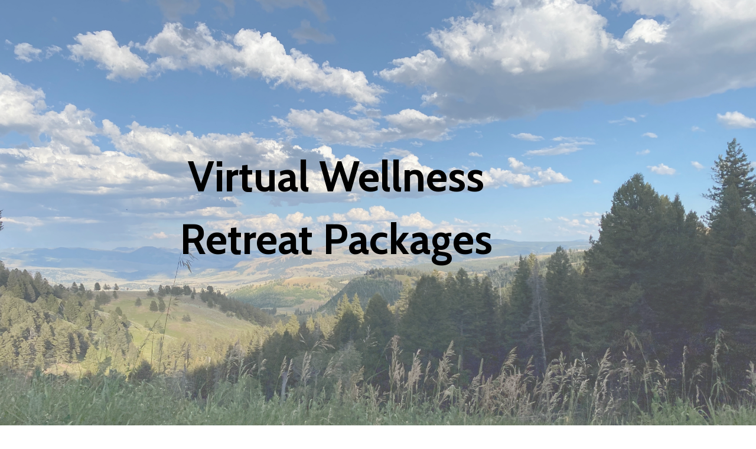

--- FILE ---
content_type: text/html
request_url: https://princeofpositivity.com/packages
body_size: 8114
content:
<html><head> <meta charset="utf-8"> <title>Packages</title> <meta name="viewport" content="width=device-width, initial-scale=1.0"> <meta property="og:title" content="The Prince of Positivity, Spencer Jones, spreading positivity around the world!"> <meta property="og:description" content=""> <meta property="og:image" content="https://images.groovetech.io/Us62MKk_upaLNNr_4t0rlcLVnVmeUmIkKx9IHwV4cA8/rs:fit:0:0:0/g:no:0:0/c:0:0/aHR0cHM6Ly9hc3NldHMuZ3Jvb3ZlYXBwcy5jb20vaW1hZ2VzLzVmM2JmYmMwZTA1YWZmMDAzN2YxMDhhYy8xNjUxODU5NTc4X0lNRzc0MDIuSlBH.webp"> <meta name="description" content=""> <meta name="keywords" content=""> <meta name="robots" content=""> <link rel="icon" href="https://images.groovetech.io/RSO-oFgrcugiVg3x3df7sAq46pdV1wp5TbKM5in9XKA/rs:fit:0:0:0/g:no:0:0/c:0:0/aHR0cHM6Ly9hc3NldHMuZ3Jvb3ZlYXBwcy5jb20vaW1hZ2VzLzVmM2JmYmMwZTA1YWZmMDAzN2YxMDhhYy8xNjc3Nzg1OTYzX0pvbmVzaW4tSWNvbi1Db2xvci13aXRoSkYtMy5wbmc.webp"> <link rel="preconnect" href="https://fonts.gstatic.com"> <link href="https://fonts.googleapis.com/css2?family=Abril+Fatface&amp;family=Amatic+SC:wght@400;700&amp;family=Architects+Daughter&amp;family=Asap:wght@400;700&amp;family=Balsamiq+Sans:wght@400;700&amp;family=Barlow:wght@400;700;900&amp;family=Bebas+Neue&amp;family=Bitter:wght@400;700;900&amp;family=Cabin:wght@400;700&amp;family=Cairo:wght@400;700&amp;family=Cormorant+Garamond:wght@400;700&amp;family=Crimson+Text:wght@400;700&amp;family=Dancing+Script:wght@400;700&amp;family=Fira+Sans:wght@400;700;900&amp;family=Fjalla+One&amp;family=Indie+Flower&amp;family=Josefin+Sans:wght@400;700&amp;family=Lato:wght@400;700;900&amp;family=Libre+Baskerville:wght@400;700&amp;family=Libre+Franklin:wght@400;700;900&amp;family=Lobster&amp;family=Lora:wght@400;700&amp;family=Martel:wght@400;700;900&amp;family=Merriweather:wght@400;700;900&amp;family=Montserrat:wght@400;700;900&amp;family=Mukta:wght@400;700&amp;family=Noto+Sans+JP:wght@400;700&amp;family=Noto+Sans+KR:wght@400;700;900&amp;family=Noto+Sans:wght@400;700&amp;family=Noto+Serif:wght@400;700&amp;family=Nunito+Sans:wght@200;300;400;700;900&amp;family=Nunito:wght@300;400;700;900&amp;family=Old+Standard+TT:wght@400;700&amp;family=Open+Sans+Condensed:wght@300;700&amp;family=Open+Sans:wght@300;400;700&amp;family=Oswald:wght@400;700&amp;family=Overpass:wght@400;700;900&amp;family=Oxygen:wght@300;400;700&amp;family=PT+Sans+Narrow:wght@400;700&amp;family=PT+Sans:wght@400;700&amp;family=PT+Serif:wght@400;700&amp;family=Pacifico&amp;family=Playfair+Display:wght@400;700;900&amp;family=Poppins:ital,wght@0,300;0,400;0,700;0,900;1,300;1,400;1,700;1,900&amp;family=Raleway:wght@400;700;900&amp;family=Roboto+Condensed:wght@400;700&amp;family=Roboto+Slab:wght@400;700;900&amp;family=Roboto:ital,wght@0,100;0,300;0,400;0,500;0,700;0,900;1,100;1,300;1,400;1,500;1,700;1,900&amp;family=Rubik:ital,wght@0,400;0,700;1,900&amp;family=Shadows+Into+Light&amp;family=Signika:wght@400;700&amp;family=Slabo+27px&amp;family=Source+Code+Pro:wght@400;700;900&amp;family=Source+Sans+Pro:wght@400;700;900&amp;family=Source+Serif+Pro:wght@400;700;900&amp;family=Tajawal:wght@400;700;900&amp;family=Titillium+Web:wght@400;700;900&amp;family=Ubuntu:wght@400;700&amp;family=Work+Sans:wght@400;700;900&amp;display=swap" rel="stylesheet"> <link href="https://app.groove.cm/groovepages/css/inpage_published.css" rel="stylesheet"> <script src="https://kit.fontawesome.com/e7647a48d4.js" crossorigin="anonymous"></script> <script type="text/javascript"> window.websiteurl = "https://princeofpositivity.com/"; var megamenuEvent = new Event('megamenuLoaded'); function setPageUrl(button,page,queryString) { var pageUrl = site.pages[page]?.url; button.setAttribute('href', pageUrl + (queryString || '')); } function urlWithQueryParam(linkHREF) { if( linkHREF.match(/^(http|https)?:\/\//i) ) { var newQuery = window.location.search.substring(1); if (linkHREF.includes(newQuery)) return linkHREF; var baseLink = linkHREF.split('?')[0]; var existingQuery = linkHREF.split('?')[1] || ''; var hash = baseLink.split('#')[1] || existingQuery.split('#')[1] || ''; baseLink = baseLink.split('#')[0]; existingQuery = existingQuery.split('#')[0]; newQuery = newQuery ? '&' + newQuery : ''; var hashStr = hash ? '#' + hash : ''; var queryStr = existingQuery || newQuery ? '?' + existingQuery + newQuery : ''; return baseLink + queryStr + hashStr; } return linkHREF; } function openQuickPopup(id,config,popupFrame) { const popupClosebutton = '<button class="quick-popup-close-'+(config.closeButton || 'small')+'"><svg xmlns="http://www.w3.org/2000/svg" viewBox="0 0 32 32"><title>Close</title><g stroke-linecap="square" stroke-linejoin="miter" stroke-width="1" transform="translate(0.5 0.5)" fill="#dcdcea" stroke="#dcdcea"><line fill="none" stroke="#dcdcea" stroke-miterlimit="10" x1="27" y1="5" x2="5" y2="27"></line> <line fill="none" stroke="#dcdcea" stroke-miterlimit="10" x1="27" y1="27" x2="5" y2="5"></line></g></svg></button>'; if( document.body.classList.contains('gpblsh') ) { if( !document.querySelector('[data-gp-quick-popup-id="'+id+'"]') ) { var quickPopupWrapper = document.createElement('div'); quickPopupWrapper.setAttribute('data-gp-quick-popup-id', id); quickPopupWrapper.classList.add('hidden-popup'); var quickPopupWrapperInner = document.createElement('div'); quickPopupWrapperInner.innerHTML = popupClosebutton; quickPopupWrapperInner.style = "width:"+(config.width || 625)+"px"; popupFrame.classList.add('popupframe'); quickPopupWrapperInner.prepend(popupFrame); quickPopupWrapper.prepend(quickPopupWrapperInner); document.body.prepend(quickPopupWrapper); quickPopupWrapper.classList.remove('hidden-popup'); if (config.appearingAnimation) { quickPopupWrapper.children[0].classList.add(config.appearingAnimation); quickPopupWrapper.children[0].classList.add('animated'); } quickPopupWrapper.addEventListener('click', e => { if(config.leavingAnimation) { quickPopupWrapper.children[0].classList.add(config.leavingAnimation); quickPopupWrapper.children[0].classList.add('animated'); setTimeout(() => { quickPopupWrapper.children[0].classList.remove(config.leavingAnimation); quickPopupWrapper.classList.add('hidden-popup'); },1000); } else { quickPopupWrapper.classList.add('hidden-popup'); } }); } else { document.querySelector('[data-gp-quick-popup-id="'+id+'"]').classList.remove('hidden-popup'); } } } </script> <script>window.site||window.encodeSite||(window.encodeSite=function(e,s){return e.pages=JSON.parse(atob(e.pages)),window.site=function(e){try{const s={...e.pages}||{};return new Proxy({},{})instanceof Object?(delete e.pages,e.isProxy=!0,new Proxy(e,{pages:s,get(e,s){return"pages"===s&&s in this.pages?this.pages[s]:"pages"===s?this.pages:s in e?e[s]:void 0},set:(e,s,t)=>(e[s]=t,!0)})):void 0}catch(e){}const s={...e.pages}||{};if(new Proxy({},{})instanceof Object)return delete e.pages,e.isProxy=!0,new Proxy(e,{pages:s,get(e,s){return"pages"===s&&s in this.pages?this.pages[s]:"pages"===s?this.pages:s in e?e[s]:void 0},set:(e,s,t)=>(e[s]=t,!0)})}(e),window.site});</script>  <script type="text/javascript"> var _paq = window._paq || []; /* tracker methods like "setCustomDimension" should be called before "trackPageView" */ _paq.push(["setDocumentTitle", document.domain + "/" + document.title]); _paq.push(["setCookieDomain", "*.localhost"]); _paq.push(["setDomains", ["*.localhost"]]); _paq.push(['setCustomDimension', 1, "62ba034f2a01ca45565d8892"]); _paq.push(['setCustomDimension', 2, "K46377o7N"]); _paq.push(['trackPageView']); _paq.push(['enableLinkTracking']); (function() { var u="//matomo.groovetech.io/"; _paq.push(['setTrackerUrl', u+'matomo.php']); _paq.push(['setSiteId', '4']); var d=document, g=d.createElement('script'), s=d.getElementsByTagName('script')[0]; g.type='text/javascript'; g.async=true; g.defer=true; g.src=u+'matomo.js'; s.parentNode.insertBefore(g,s); })(); </script> <noscript><p><img src="//matomo.groovetech.io/matomo.php?idsite=4&amp;rec=1" style="border:0;" alt="" /></p></noscript>  <link data-gp-stylesheet href="/packages.css?v=1.1699986247" rel="stylesheet" /></head> <body data-gp-site-id="62ba034f2a01ca45565d8892" data-gp-style="" class="gpblsh">  <script> if(!window.mergeContentSettings) { function mergeContentSettings(){}}</script>  <div id="IE-warning"> <div class="IE-warning-message"> <p><i class="fas fa-exclamation-triangle" style="color:red;"></i> Oops! Sorry!!</p> <br> <p>This site doesn't support Internet Explorer. Please <a href="https://browser-update.org/update-browser.html?force_outdated=true">use a modern browser</a> like Chrome, Firefox or Edge.</p> </div> </div> <script id="IE-check"> (function() { if (!!window.navigator.userAgent.match(/MSIE|Trident/)) { document.getElementById("IE-warning").style.display = "block"; } else { document.getElementById("IE-warning").remove(); } })(); </script><div id="custom-top"> </div><script> (function() { var populateSiteSettings = async function() { if (window.encodeSite) { const result = await encodeSite({"pages":"[base64]","popups":[],"navigation":[{"url":"index","name":"Home","megamenu":null,"megamenuHideScreens":[],"megamenuAlignment":null,"megamenuMaxWidth":null,"children":[]},{"url":"speakingworkshops","name":"Speaking/Workshops","megamenu":"633b28f585bc8f76ad723ff2","megamenuHideScreens":[],"megamenuAlignment":null,"megamenuMaxWidth":null,"children":[]},{"url":"events","name":"Events","megamenu":null,"megamenuHideScreens":[],"megamenuAlignment":null,"megamenuMaxWidth":null,"children":[{"url":"energyrecharge","name":"Energy Recharge"},{"url":"energyrechargeuk","name":"Energy Recharge UK"},{"url":"energyrechargelv","name":"Energy Recharge Las Vegas"},{"url":"crushandconquer","name":"Crush & Conquer"},{"url":"winteryogaretreat","name":"Winter Yoga Retreat"},{"url":"meditationexperience","name":"Meditation Experience"},{"url":"internationalenergizerexperience","name":"International Energizer Experience"},{"url":"vwr","name":"Virtual Wellness Retreat"},{"url":"breakthroughexperience","name":"Breakthrough Experience"},{"url":"trueconfidence","name":"Unlock True Confidence"}]},{"url":"swag","name":"Swag","megamenu":null,"megamenuHideScreens":[],"megamenuAlignment":null,"megamenuMaxWidth":null,"children":[{"url":"energizerswag","name":"Energizer Swag"},{"url":"tiedyehoodie","name":"Tie Dye Hoodie"},{"url":"energyhubswag","name":"Energy Hub Swag"},{"url":"chipthemonkswag","name":"Chip the Monk Swag"}]},{"url":"fitnesschallenge","name":"Fitness Challenge","megamenu":null,"megamenuHideScreens":[],"megamenuAlignment":null,"megamenuMaxWidth":null,"children":[]}],"baseURL":"https://v1.gdapis.com/api"}, "62ba034f2a01ca45565d8892"); if(!window.inBuilder && window.websiteurl) { const separator = window.websiteurl.charAt(window.websiteurl.length-1) === '/'?'':'/'; for (const page in window.site.pages) { window.site.pages[page].url = window.websiteurl + separator + window.site.pages[page]?.url; } } if (window.site) window.encodeSite = undefined; site.subscribed = []; site.subscribe = callback => { site.subscribed.push(callback); }; var clearSiteCheck = setInterval(function() { if (window.site.isProxy) { window.dispatchEvent(new Event('load')); clearInterval(clearSiteCheck); } }, 250); } }; document.readyState !== 'loading' ? populateSiteSettings() : document.addEventListener("DOMContentLoaded", populateSiteSettings); })(); </script><div id="page-container" data-gp-page-id="K46377o7N"> <div class="blocks-container" id="blocks-container"> <section class="gp-component-id-wHNJcEjmk gp-component" data-gp-component="block" data-gp-dnd="" data-gp-style="" data-gp-block-id="12016" data-gp-block="true" data-gp-component-id="wHNJcEjmk" tabindex="0" id="wHNJcEjmk"><a name="wHNJcEjmk" data-gp-block-anchor=""></a> <div class="" data-section-overlay=""></div> <div class="gp-component-id-OqcoVlJ8tE gp-component" data-gp-container="" data-gp-style="" data-gp-component-id="OqcoVlJ8tE" data-gp-component="container" tabindex="0"> <div class="gp-text-container gp-component gp-component-id-Z650N8QFzW" data-gp-style="" data-gp-text="" data-gp-dnd="" data-gp-component-id="Z650N8QFzW" data-gp-component="null" tabindex="0"><h2 class="gp-component-id-TzQj0rDhVu" data-id="quill-node-0">Virtual Wellness</h2><h2 class="gp-component-id-TzQj0rDhVu" data-id="quill-node-1">Retreat Packages</h2></div> </div> </section><section class="gp-component gp-component-id-sZiOpokB_B" data-gp-component="block" data-gp-dnd="" data-gp-style="" data-gp-block="true" data-gp-component-id="sZiOpokB_B" tabindex="0" data-gp-block-id="15023" style="" id="sZiOpokB_B"><a name="sZiOpokB_B" data-gp-block-anchor=""></a> <div class="" data-section-overlay=""></div> <div class="gp-component gp-component-id-jd_eL0EZeG" data-gp-container="" data-gp-style="" data-gp-component-id="jd_eL0EZeG" data-gp-component="container" tabindex="0"><div class="gp-text-container gp-component gp-component-id-PbWx90LLIc" data-gp-style="" data-gp-text="" data-gp-component="text" data-gp-dnd="" data-gp-component-id="PbWx90LLIc" style="" tabindex="0"><h1 class="gp-component-id-8DkvQPiHTc">Retreat Packages</h1></div><div class="gp-text-container gp-component gp-component-id-MbaJfsUk7z" data-gp-style="" data-gp-text="" data-gp-component="text_2" data-gp-dnd="" data-gp-component-id="MbaJfsUk7z" style="" tabindex="0"><h3 class="gp-component-id-bTOk2cgkAS">We are all on our own journey. That means we are all at different places. And we want to meet you where you are on your journey!</h3><h3 class="gp-component-id-wxectPRnh">We love that this retreat is virtual! Why? Because it allows us to bring together people from across the world AND we can offer you different packages so you can join us in whatever way best fits you and your goals. Check out the packages below and choose the one that matches where you want to be!</h3></div><div class="gp-component gp-component-id-sK0t9Q04QJ" data-gp-dnd="" data-gp-style="" data-gp-component="layout-3-3-3" data-gp-component-id="sK0t9Q04QJ" tabindex="0"> <div class="gp-component-id-TcnSZKjkJd"> <div class="gp-component-id-rUHCEsmyXC" data-gp-grid-col=""> <div class="gp-component gp-component-id-xr61I7abcd" data-gp-container="" data-gp-style="" data-gp-component-id="xr61I7abcd" data-gp-component="container" tabindex="0"><img src="https://assets.grooveapps.com/images/5f3bfbc0e05aff0037f108ac/1613077263_16.png" alt="" class="gp-component gp-component-id-niL_d8gNuH" data-gp-style="" data-gp-dnd="" data-gp-component="image" data-gp-component-id="niL_d8gNuH" tabindex="0"><ul class="gp-component gp-component-id-7Gw9uglt7q" data-gp-container="" data-gp-dnd="" data-gp-style="" data-gp-component-label="List container" data-gp-component="container" data-gp-component-id="7Gw9uglt7q" tabindex="0"><div class="gp-text-container gp-component gp-component-id-AXvREY3bo_" data-gp-style="" data-gp-text="" data-gp-component="text_1" data-gp-dnd="" data-gp-component-id="AXvREY3bo_" style="" tabindex="0"><h2 class="gp-component-id-ajCfA8o9KR">Green Retreat Package</h2></div><li class="gp-component gp-component-id-qtgrYmKEu7" data-gp-dnd="" data-gp-style="" data-gp-component="list-icon" data-gp-component-id="qtgrYmKEu7" tabindex="0"> <span class="fas fa-check gp-component gp-component-id-wYY0WM7AIY" data-gp-style="" data-gp-dnd="" data-gp-component="fa-icon" data-gp-component-id="wYY0WM7AIY" tabindex="0" aria-hidden="true"></span> <div class="gp-text-container gp-component gp-component-id-lvK3zl32pBr" data-gp-style="" data-gp-text="" data-gp-component-id="lvK3zl32pBr" data-gp-component="null"><p class="gp-component-id-Q9y91xCwBL">Care Package</p></div> </li><li class="gp-component gp-component-id-unu7noUXC0Y" data-gp-dnd="" data-gp-style="" data-gp-component="list-icon" data-gp-component-id="unu7noUXC0Y" tabindex="0"> <span class="fas fa-check gp-component gp-component-id-y8WaE8uKqG8" data-gp-style="" data-gp-dnd="" data-gp-component="fa-icon" data-gp-component-id="y8WaE8uKqG8" tabindex="0" aria-hidden="true"></span> <div class="gp-text-container gp-component gp-component-id-o19T0OAQiVn" data-gp-style="" data-gp-text="" data-gp-component-id="o19T0OAQiVn" data-gp-component="null"><p class="gp-component-id-5nY5Pk48bkq">Community/Connecting Session</p></div> </li><li class="gp-component gp-component-id-iNceeXGIa7w" data-gp-dnd="" data-gp-style="" data-gp-component="list-icon" data-gp-component-id="iNceeXGIa7w" tabindex="0"> <span class="fas fa-check gp-component gp-component-id-2_Bm33Te1aP" data-gp-style="" data-gp-dnd="" data-gp-component="fa-icon" data-gp-component-id="2_Bm33Te1aP" tabindex="0" aria-hidden="true"></span> <div class="gp-text-container gp-component gp-component-id-HY__On1swAX" data-gp-style="" data-gp-text="" data-gp-component-id="HY__On1swAX" data-gp-component="null"><p class="gp-component-id-NPqSdoo4vQG">Live Access to Watch All Sessions, Workouts, And Meditations via Facebook or Website</p></div> </li><li class="gp-component gp-component-id-NZt1Il9mqmQ" data-gp-dnd="" data-gp-style="" data-gp-component="list-icon" data-gp-component-id="NZt1Il9mqmQ" tabindex="0"> </li></ul><div class="gp-text-container gp-component gp-component-id-peSxgAbowT" data-gp-style="" data-gp-text="" data-gp-component="text_2" data-gp-dnd="" data-gp-component-id="peSxgAbowT" style="" tabindex="0"><h3 class="gp-component-id-uh6xYBa8m" data-id="quill-node-0">This package is valued at $750! Join us today and get it for only:</h3></div><div class="gp-text-container gp-component gp-component-id-G_B59XSf0e" data-gp-style="" data-gp-text="" data-gp-component="text_1" data-gp-dnd="" data-gp-component-id="G_B59XSf0e" style="" tabindex="0"><h2 class="gp-component-id-RtrCWCvN8O">$49</h2></div><a data-gp-button-id="3PZYQw5m6" class="items-center gp-component gp-component-id-oaZnQekujS" data-gp-style="" data-gp-dnd="" data-gp-classes="" data-gp-component="button" data-gp-component-id="oaZnQekujS" href="greenretreatpackage"> <div style="display: inline-block; flex-grow: 1;"> <div class="text-inherit gp-component gp-component-id-iE7v96tGM_" data-gp-component="button main-label" data-gp-style="" data-gp-component-id="iE7v96tGM_">Get the Green Retreat Ticket</div> </div> <script id="script-AMZqWpsbc"> ['load','megamenuLoaded'].forEach(myEvent => { window.addEventListener(myEvent,function() { const button = document.querySelector('[data-gp-button-id="3PZYQw5m6"]'); if( button ) setPageUrl(button,"Cto95pwPa",null) }); }); </script> </a></div> </div> <div class="gp-component-id-V5DQ85O9UC" data-gp-grid-col=""> <div class="gp-component gp-component-id-wxg5XzypR9" data-gp-container="" data-gp-style="" data-gp-component-id="wxg5XzypR9" data-gp-component="container" tabindex="0"><img src="https://assets.grooveapps.com/images/5f3bfbc0e05aff0037f108ac/1613077436_15.png" alt="" class="gp-component gp-component-id-8FpHibPi7X" data-gp-style="" data-gp-dnd="" data-gp-component="image" data-gp-component-id="8FpHibPi7X" tabindex="0"><ul class="gp-component gp-component-id-6Zh6ttr1al" data-gp-container="" data-gp-dnd="" data-gp-style="" data-gp-component-label="List container" data-gp-component="container" data-gp-component-id="6Zh6ttr1al" tabindex="0"><div class="gp-text-container gp-component gp-component-id-u97utrW4PN" data-gp-style="" data-gp-text="" data-gp-component="text_1" data-gp-dnd="" data-gp-component-id="u97utrW4PN" style="" tabindex="0"><h2 class="gp-component-id-Lrv3ewq5Hw">Blue Retreat Package</h2></div><li class="gp-component gp-component-id-dl4rjddsQo" data-gp-dnd="" data-gp-style="" data-gp-component="list-icon" data-gp-component-id="dl4rjddsQo" tabindex="0"> <span class="fas fa-check gp-component gp-component-id-hpeeHQyZmC" data-gp-style="" data-gp-dnd="" data-gp-component="fa-icon" data-gp-component-id="hpeeHQyZmC" tabindex="0" aria-hidden="true"></span> <div class="gp-text-container gp-component gp-component-id-vDFmLnl1gU" data-gp-style="" data-gp-text="" data-gp-component-id="vDFmLnl1gU" data-gp-component="null"><p class="gp-component-id-9CNM6GHJLY">Care Package</p></div> </li><li class="gp-component gp-component-id-706_6W0nUrp" data-gp-dnd="" data-gp-style="" data-gp-component="list-icon" data-gp-component-id="706_6W0nUrp" tabindex="0"> <span class="fas fa-check gp-component gp-component-id-vVis4Cj3saB" data-gp-style="" data-gp-dnd="" data-gp-component="fa-icon" data-gp-component-id="vVis4Cj3saB" tabindex="0" aria-hidden="true"></span> <div class="gp-text-container gp-component gp-component-id-055mtmo_j_Y" data-gp-style="" data-gp-text="" data-gp-component-id="055mtmo_j_Y" data-gp-component="null"><p class="gp-component-id-zuEq0_4w2rd">Community/Connecting Session</p></div> </li><li class="gp-component gp-component-id-zj5ZpmuZhiF" data-gp-dnd="" data-gp-style="" data-gp-component="list-icon" data-gp-component-id="zj5ZpmuZhiF" tabindex="0"> <span class="fas fa-check gp-component gp-component-id-Upv_YCSDAul" data-gp-style="" data-gp-dnd="" data-gp-component="fa-icon" data-gp-component-id="Upv_YCSDAul" tabindex="0" aria-hidden="true"></span> <div class="gp-text-container gp-component gp-component-id-u0jrX7IuddH" data-gp-style="" data-gp-text="" data-gp-component-id="u0jrX7IuddH" data-gp-component="null"><p class="gp-component-id-mh4G62WqkrR">JOIN the Live Sessions, Workouts, and Mediations Via Zoom</p></div> </li><li class="gp-component gp-component-id-l0frfVa7O0C" data-gp-dnd="" data-gp-style="" data-gp-component="list-icon" data-gp-component-id="l0frfVa7O0C" tabindex="0"> <span class="fas fa-check gp-component gp-component-id-JfGE4t0DlQ0" data-gp-style="" data-gp-dnd="" data-gp-component="fa-icon" data-gp-component-id="JfGE4t0DlQ0" tabindex="0" aria-hidden="true"></span> <div class="gp-text-container gp-component gp-component-id-cscZcgwsi9w" data-gp-style="" data-gp-text="" data-gp-component-id="cscZcgwsi9w" data-gp-component="null"><p class="gp-component-id-UcxcRo9063i">Exclusive Q&amp;A with Presenters</p></div> </li></ul><div class="gp-text-container gp-component gp-component-id-n_ljVSRiTNK" data-gp-style="" data-gp-text="" data-gp-component="text_2" data-gp-dnd="" data-gp-component-id="n_ljVSRiTNK" style="" tabindex="0"><h3 class="gp-component-id-_uOsKaM5BG5" data-id="quill-node-0">Valued at $1500! Join today and get it for only:</h3></div><div class="gp-text-container gp-component gp-component-id-tb5XQXbXDf_" data-gp-style="" data-gp-text="" data-gp-component="text_1" data-gp-dnd="" data-gp-component-id="tb5XQXbXDf_" style="" tabindex="0"><h2 class="gp-component-id-NxBQwKTCOhW">$149</h2></div><a data-gp-button-id="_42oCtWtN" class="items-center gp-component gp-component-id-jlAJTnrbGDJ" data-gp-style="" data-gp-dnd="" data-gp-classes="" data-gp-component="button" data-gp-component-id="jlAJTnrbGDJ" href="blueretreatpackage"> <div style="display: inline-block; flex-grow: 1;"> <div class="text-inherit gp-component gp-component-id-DgqAF30bIr" data-gp-component="button main-label" data-gp-style="" data-gp-component-id="DgqAF30bIr">Get the Blue Retreat Ticket</div> </div> <script id="script-vSchqdH_b"> ['load','megamenuLoaded'].forEach(myEvent => { window.addEventListener(myEvent,function() { const button = document.querySelector('[data-gp-button-id="_42oCtWtN"]'); if( button ) setPageUrl(button,"vJsh0e66O",null) }); }); </script> </a></div> </div> <div class="gp-component-id-R4gydpzr2h" data-gp-grid-col=""> <div class="gp-component gp-component-id-cXkGYVn5zc0" data-gp-container="" data-gp-style="" data-gp-component-id="cXkGYVn5zc0" data-gp-component="container" tabindex="0"><img src="https://assets.grooveapps.com/images/5f3bfbc0e05aff0037f108ac/1613077549_14.png" alt="" class="gp-component gp-component-id-EKUo519sMhx" data-gp-style="" data-gp-dnd="" data-gp-component="image" data-gp-component-id="EKUo519sMhx" tabindex="0"><ul class="gp-component gp-component-id-Nw0wEJbySvL" data-gp-container="" data-gp-dnd="" data-gp-style="" data-gp-component-label="List container" data-gp-component="container" data-gp-component-id="Nw0wEJbySvL" tabindex="0"><div class="gp-text-container gp-component gp-component-id-Si3T2qu3Tnp" data-gp-style="" data-gp-text="" data-gp-component="text_1" data-gp-dnd="" data-gp-component-id="Si3T2qu3Tnp" style="" tabindex="0"><h2 class="gp-component-id-VWVhrxrYLrQ">Red Retreat Package</h2></div><li class="gp-component gp-component-id-mRSUjQPpZbA" data-gp-dnd="" data-gp-style="" data-gp-component="list-icon" data-gp-component-id="mRSUjQPpZbA" tabindex="0"> <span class="fas fa-check gp-component gp-component-id-efQm00tdZwW" data-gp-style="" data-gp-dnd="" data-gp-component="fa-icon" data-gp-component-id="efQm00tdZwW" tabindex="0" aria-hidden="true"></span> <div class="gp-text-container gp-component gp-component-id-5A20thLwz6H" data-gp-style="" data-gp-text="" data-gp-component-id="5A20thLwz6H" data-gp-component="null"><p class="gp-component-id-Aytj2_76kvq">Care Package</p></div> </li><li class="gp-component gp-component-id-kJKqhUukfzf" data-gp-dnd="" data-gp-style="" data-gp-component="list-icon" data-gp-component-id="kJKqhUukfzf" tabindex="0"> <span class="fas fa-check gp-component gp-component-id-qJc2PjsWvgC" data-gp-style="" data-gp-dnd="" data-gp-component="fa-icon" data-gp-component-id="qJc2PjsWvgC" tabindex="0" aria-hidden="true"></span> <div class="gp-text-container gp-component gp-component-id-IdMMHRrBs" data-gp-style="" data-gp-text="" data-gp-component-id="IdMMHRrBs" data-gp-component="null"><p class="gp-component-id-GVMYMKv5gy7">Community/Connecting Session</p></div> </li><li class="gp-component gp-component-id-c2zRm4Zof4" data-gp-dnd="" data-gp-style="" data-gp-component="list-icon" data-gp-component-id="c2zRm4Zof4" tabindex="0"> <span class="fas fa-check gp-component gp-component-id-Ixkbhtp9b4" data-gp-style="" data-gp-dnd="" data-gp-component="fa-icon" data-gp-component-id="Ixkbhtp9b4" tabindex="0" aria-hidden="true"></span> <div class="gp-text-container gp-component gp-component-id-AZHNDYU0wr" data-gp-style="" data-gp-text="" data-gp-component-id="AZHNDYU0wr" data-gp-component="null"><p class="gp-component-id-UOG8PLanUz">JOIN the Live Sessions, Workouts, and Meditations Via Zoom</p></div> </li><li class="gp-component gp-component-id-cy1HtkTerl" data-gp-dnd="" data-gp-style="" data-gp-component="list-icon" data-gp-component-id="cy1HtkTerl" tabindex="0"> <span class="fas fa-check gp-component gp-component-id-2Id20rj9Kj" data-gp-style="" data-gp-dnd="" data-gp-component="fa-icon" data-gp-component-id="2Id20rj9Kj" tabindex="0" aria-hidden="true"></span> <div class="gp-text-container gp-component gp-component-id-u0ji6dOGrg" data-gp-style="" data-gp-text="" data-gp-component-id="u0ji6dOGrg" data-gp-component="null"><p class="gp-component-id-I6FIAMFA8C" data-id="quill-node-0">Exclusive Q&amp;A with Presenters</p></div> </li><li class="gp-component gp-component-id-p8aCCGQeA" data-gp-dnd="" data-gp-style="" data-gp-component="list-icon" data-gp-component-id="p8aCCGQeA" tabindex="0"> <span class="fas fa-check gp-component gp-component-id-Q4An7mkvef" data-gp-style="" data-gp-dnd="" data-gp-component="fa-icon" data-gp-component-id="Q4An7mkvef" tabindex="0" aria-hidden="true"></span> <div class="gp-text-container gp-component gp-component-id-34jv1DR4Ej" data-gp-style="" data-gp-text="" data-gp-component-id="34jv1DR4Ej" data-gp-component="null"><p class="gp-component-id-YSLU7ar2nX">Recordings of ALL Sessions, Workouts, and Meditations</p></div> </li><li class="gp-component gp-component-id-SnQUIzLkK" data-gp-dnd="" data-gp-style="" data-gp-component="list-icon" data-gp-component-id="SnQUIzLkK" tabindex="0"> <span class="fas fa-check gp-component gp-component-id-hcfXcAlJQM" data-gp-style="" data-gp-dnd="" data-gp-component="fa-icon" data-gp-component-id="hcfXcAlJQM" tabindex="0" aria-hidden="true"></span> <div class="gp-text-container gp-component gp-component-id-Yl8mDyZpFD" data-gp-style="" data-gp-text="" data-gp-component-id="Yl8mDyZpFD" data-gp-component="null"><p class="gp-component-id-4iINuoqqwQ" data-id="quill-node-0">Signed Chase Your Passions Book</p></div> </li><li class="gp-component gp-component-id-0p2nxVt0x" data-gp-dnd="" data-gp-style="" data-gp-component="list-icon" data-gp-component-id="0p2nxVt0x" tabindex="0" style=""> <span class="fas fa-check gp-component gp-component-id-vSx84x8MNc" data-gp-style="" data-gp-dnd="" data-gp-component="fa-icon" data-gp-component-id="vSx84x8MNc" tabindex="0" aria-hidden="true"></span> <div class="gp-text-container gp-component gp-component-id-fg9l1AnkDt" data-gp-style="" data-gp-text="" data-gp-component-id="fg9l1AnkDt" data-gp-component="null"><p class="gp-component-id-P86BNKRFGb" data-id="quill-node-0">Access to the 2021 &amp; 2022 Virtual Wellness Retreat Replays</p></div> </li></ul><div class="gp-text-container gp-component gp-component-id-xWhONG4fkp" data-gp-style="" data-gp-text="" data-gp-component="text_2" data-gp-dnd="" data-gp-component-id="xWhONG4fkp" style="" tabindex="0"><h3 class="gp-component-id-KjOMVWr0R5" data-id="quill-node-0">This incredible package is valued at $2,500! If you join us today, you can get it for only:</h3></div><div class="gp-text-container gp-component gp-component-id-bIPWaDajFK" data-gp-style="" data-gp-text="" data-gp-component="text_1" data-gp-dnd="" data-gp-component-id="bIPWaDajFK" style="" tabindex="0"><h2 class="gp-component-id-tWWahueIto">$249</h2></div><a data-gp-button-id="kQpsEGhkP" class="items-center gp-component gp-component-id-2Ryk8Ytono" data-gp-style="" data-gp-dnd="" data-gp-classes="" data-gp-component="button" data-gp-component-id="2Ryk8Ytono" href="redretreatpackage"> <div style="display: inline-block; flex-grow: 1;"> <div class="text-inherit gp-component gp-component-id-sSrTw7bQl" data-gp-component="button main-label" data-gp-style="" data-gp-component-id="sSrTw7bQl">Get the Red Retreat Ticket</div> </div> <script id="script-J-A8UQIqU"> ['load','megamenuLoaded'].forEach(myEvent => { window.addEventListener(myEvent,function() { const button = document.querySelector('[data-gp-button-id="kQpsEGhkP"]'); if( button ) setPageUrl(button,"4iEest9GV",null) }); }); </script> </a></div> </div> </div> </div></div> </section><section class="gp-component-id-qjXJu6Nbg gp-component" data-gp-component="block" data-gp-dnd="" data-gp-style="" data-gp-block-id="12222" data-gp-block="true" data-gp-component-id="qjXJu6Nbg" tabindex="0" style="" id="qjXJu6Nbg"><a name="qjXJu6Nbg" data-gp-block-anchor=""></a> <div class="" data-section-overlay=""></div> </section><section class="gp-component gp-component-id-dgzesgHxJ" data-gp-component="block" data-gp-dnd="" data-gp-style="" data-gp-block-id="11976" data-gp-block="true" data-gp-component-id="dgzesgHxJ" tabindex="0" id="dgzesgHxJ"><a name="dgzesgHxJ" data-gp-block-anchor=""></a> <div class="" data-section-overlay=""></div> <div class="gp-component gp-component-id-6v0AgOaFLy" data-gp-container="" data-gp-style="" data-gp-component-id="6v0AgOaFLy" data-gp-component="container" tabindex="0" style=""> </div> </section><section class="gp-component-id-BKlxYYAUi gp-component" data-gp-component="block" data-gp-dnd="" data-gp-style="" data-gp-block-id="12247" data-gp-block="true" data-gp-component-id="BKlxYYAUi" tabindex="0" id="BKlxYYAUi"><a name="BKlxYYAUi" data-gp-block-anchor=""></a> <div class="" data-section-overlay=""></div> </section> </div> <div id="blocks-staging" style="top: 0px; left: 0; position: absolute;"></div> </div> <div id="custom-bottom"> </div> <script> (function() { var callSiteCallbacks = function() { if(window.site && window.site.subscribed) { site.subscribed.forEach(callback => { callback(); }); } }; document.readyState !== 'loading' ? callSiteCallbacks() : document.addEventListener("DOMContentLoaded", callSiteCallbacks); })(); </script> <script src="https://app.groove.cm/groovepages/js/inpage_published.js"></script> </body></html>

--- FILE ---
content_type: text/css
request_url: https://princeofpositivity.com/packages.css?v=1.1699986247
body_size: 5010
content:
 {} *{} {} #IE-warning { display: none; position: fixed; width: 100%; height: 100%; z-index: 9999; background: white; } .IE-warning-message { position: absolute; left: 50%; top: 50%; transform: translate(-50%, -50%); text-align: center; } @media (max-width: 639px) { [data-gp-text] .gp-component-id-KjOMVWr0R5 { font-size: 24px;color: rgb(173, 183, 194);text-align: center;font-family: Montserrat, sans-serif;margin-left: 0px;margin-right: 0px;margin-top: 0px;margin-bottom: 0px;width: null;box-sizing: border-box;cursor: text; } } @media (max-width: 767px) and (min-width: 640px) { [data-gp-text] .gp-component-id-KjOMVWr0R5 { font-size: 24px;color: rgb(173, 183, 194);text-align: center;font-family: Montserrat, sans-serif;margin-left: 0px;margin-right: 0px;margin-top: 0px;margin-bottom: 0px;width: null;box-sizing: border-box;cursor: text; } } @media (max-width: 991px) and (min-width: 768px) { [data-gp-text] .gp-component-id-KjOMVWr0R5 { font-size: 24px;color: rgb(173, 183, 194);text-align: center;font-family: Montserrat, sans-serif;margin-left: 0px;margin-right: 0px;margin-top: 0px;margin-bottom: 0px;width: null;box-sizing: border-box;cursor: text; } } @media (max-width: 1199px) and (min-width: 992px) { [data-gp-text] .gp-component-id-KjOMVWr0R5 { font-size: 24px;color: rgb(173, 183, 194);text-align: center;font-family: Montserrat, sans-serif;margin-left: 0px;margin-right: 0px;margin-top: 0px;margin-bottom: 0px;width: null;box-sizing: border-box;cursor: text; } } @media (min-width: 1200px) { [data-gp-text] .gp-component-id-KjOMVWr0R5 { font-size: 24px;color: rgb(173, 183, 194);text-align: center;font-family: Montserrat, sans-serif;margin-left: 0px;margin-right: 0px;margin-top: 0px;margin-bottom: 0px;width: null;box-sizing: border-box;cursor: text; } } @media (max-width: 639px) { [data-gp-text] .gp-component-id-_uOsKaM5BG5 { font-size: 24px;color: rgb(173, 183, 194);text-align: center;font-family: Montserrat, sans-serif;margin-left: 0px;margin-right: 0px;margin-top: 0px;margin-bottom: 0px;width: null;box-sizing: border-box;cursor: text; } } @media (max-width: 767px) and (min-width: 640px) { [data-gp-text] .gp-component-id-_uOsKaM5BG5 { font-size: 24px;color: rgb(173, 183, 194);text-align: center;font-family: Montserrat, sans-serif;margin-left: 0px;margin-right: 0px;margin-top: 0px;margin-bottom: 0px;width: null;box-sizing: border-box;cursor: text; } } @media (max-width: 991px) and (min-width: 768px) { [data-gp-text] .gp-component-id-_uOsKaM5BG5 { font-size: 24px;color: rgb(173, 183, 194);text-align: center;font-family: Montserrat, sans-serif;margin-left: 0px;margin-right: 0px;margin-top: 0px;margin-bottom: 0px;width: null;box-sizing: border-box;cursor: text; } } @media (max-width: 1199px) and (min-width: 992px) { [data-gp-text] .gp-component-id-_uOsKaM5BG5 { font-size: 24px;color: rgb(173, 183, 194);text-align: center;font-family: Montserrat, sans-serif;margin-left: 0px;margin-right: 0px;margin-top: 0px;margin-bottom: 0px;width: null;box-sizing: border-box;cursor: text; } } @media (min-width: 1200px) { [data-gp-text] .gp-component-id-_uOsKaM5BG5 { font-size: 24px;color: rgb(173, 183, 194);text-align: center;font-family: Montserrat, sans-serif;margin-left: 0px;margin-right: 0px;margin-top: 0px;margin-bottom: 0px;width: null;box-sizing: border-box;cursor: text; } } @media (max-width: 639px) { [data-gp-text] .gp-component-id-uh6xYBa8m { font-size: 24px;color: rgb(173, 183, 194);text-align: center;font-family: Montserrat, sans-serif;margin-left: 0px;margin-right: 0px;margin-top: 0px;margin-bottom: 0px;width: null;cursor: text;box-sizing: border-box; } } @media (max-width: 767px) and (min-width: 640px) { [data-gp-text] .gp-component-id-uh6xYBa8m { font-size: 24px;color: rgb(173, 183, 194);text-align: center;font-family: Montserrat, sans-serif;margin-left: 0px;margin-right: 0px;margin-top: 0px;margin-bottom: 0px;width: null;cursor: text;box-sizing: border-box; } } @media (max-width: 991px) and (min-width: 768px) { [data-gp-text] .gp-component-id-uh6xYBa8m { font-size: 24px;color: rgb(173, 183, 194);text-align: center;font-family: Montserrat, sans-serif;margin-left: 0px;margin-right: 0px;margin-top: 0px;margin-bottom: 0px;width: null;cursor: text;box-sizing: border-box; } } @media (max-width: 1199px) and (min-width: 992px) { [data-gp-text] .gp-component-id-uh6xYBa8m { font-size: 24px;color: rgb(173, 183, 194);text-align: center;font-family: Montserrat, sans-serif;margin-left: 0px;margin-right: 0px;margin-top: 0px;margin-bottom: 0px;width: null;cursor: text;box-sizing: border-box; } } @media (min-width: 1200px) { [data-gp-text] .gp-component-id-uh6xYBa8m { font-size: 24px;color: rgb(173, 183, 194);text-align: center;font-family: Montserrat, sans-serif;margin-left: 0px;margin-right: 0px;margin-top: 0px;margin-bottom: 0px;width: null;cursor: text;box-sizing: border-box; } } .gp-component-id-2Ryk8Ytono { text-decoration-style: initial; display: inline-block; padding-bottom: 0.75rem; padding-top: 0.75rem; padding-right: 2.5rem; padding-left: 2.5rem; margin-bottom: 2.25rem; margin-top: 0.75rem; background-color: rgb(220, 24, 24); border-bottom-right-radius: 0.25rem; border-bottom-left-radius: 0.25rem; border-top-right-radius: 0.25rem; border-top-left-radius: 0.25rem; color: rgb(255, 255, 255); font-weight: 700; font-size: 1.125rem; font-family: Montserrat, sans-serif; text-decoration-color: initial; text-decoration-thickness: initial; text-decoration-line: none; cursor: pointer; } @media (min-width: 640px) { .gp-component-id-2Ryk8Ytono { padding-bottom: 0.75rem; padding-top: 0.75rem; padding-right: 2.5rem; padding-left: 2.5rem; margin-bottom: 2.25rem; margin-top: 0.75rem; background-color: rgb(220, 24, 24); border-bottom-right-radius: 0.25rem; border-bottom-left-radius: 0.25rem; border-top-right-radius: 0.25rem; border-top-left-radius: 0.25rem; color: rgb(255, 255, 255); font-weight: 700; font-size: 1.125rem; font-family: Montserrat, sans-serif; } } @media (min-width: 768px) { .gp-component-id-2Ryk8Ytono { padding-bottom: 0.75rem; padding-top: 0.75rem; padding-right: 2.5rem; padding-left: 2.5rem; margin-bottom: 0px; margin-top: 0.75rem; background-color: rgb(220, 24, 24); border-bottom-right-radius: 0.25rem; border-bottom-left-radius: 0.25rem; border-top-right-radius: 0.25rem; border-top-left-radius: 0.25rem; color: rgb(255, 255, 255); font-weight: 700; font-size: 1.125rem; font-family: Montserrat, sans-serif; } } @media (min-width: 992px) { .gp-component-id-2Ryk8Ytono { padding-bottom: 0.75rem; padding-top: 0.75rem; padding-right: 2.5rem; padding-left: 2.5rem; margin-top: 0.75rem; background-color: rgb(220, 24, 24); border-bottom-right-radius: 0.25rem; border-bottom-left-radius: 0.25rem; border-top-right-radius: 0.25rem; border-top-left-radius: 0.25rem; color: rgb(255, 255, 255); font-weight: 700; font-size: 1.125rem; font-family: Montserrat, sans-serif; } } @media (min-width: 1200px) { .gp-component-id-2Ryk8Ytono { padding-bottom: 0.75rem; padding-top: 0.75rem; padding-right: 2.5rem; padding-left: 2.5rem; margin-top: 0.75rem; background-color: rgb(220, 24, 24); border-bottom-right-radius: 0.25rem; border-bottom-left-radius: 0.25rem; border-top-right-radius: 0.25rem; border-top-left-radius: 0.25rem; color: rgb(255, 255, 255); font-weight: 700; font-size: 1.125rem; font-family: Montserrat, sans-serif; } } .gp-component-id-2Ryk8Ytono { text-decoration-color: initial; text-decoration-style: initial; text-decoration-thickness: initial; text-decoration-line: none; background-color: rgb(220, 24, 24); display: inline-block; padding-top: 0.75rem; padding-bottom: 0.75rem; color: rgb(255, 255, 255); font-size: 1.125rem; padding-left: 2.5rem; padding-right: 2.5rem; cursor: pointer; font-family: Montserrat, sans-serif; font-weight: 700; border-top-left-radius: 0.25rem; border-top-right-radius: 0.25rem; border-bottom-left-radius: 0.25rem; border-bottom-right-radius: 0.25rem; margin-top: 0.75rem; margin-bottom: 2.25rem; } @media (min-width: 640px) { .gp-component-id-2Ryk8Ytono { font-family: Montserrat, sans-serif; font-size: 1.125rem; font-weight: 700; color: rgb(255, 255, 255); border-top-left-radius: 0.25rem; border-top-right-radius: 0.25rem; border-bottom-left-radius: 0.25rem; border-bottom-right-radius: 0.25rem; background-color: rgb(220, 24, 24); margin-top: 0.75rem; margin-bottom: 2.25rem; padding-left: 2.5rem; padding-right: 2.5rem; padding-top: 0.75rem; padding-bottom: 0.75rem; } } @media (min-width: 768px) { .gp-component-id-2Ryk8Ytono { font-family: Montserrat, sans-serif; font-size: 1.125rem; font-weight: 700; color: rgb(255, 255, 255); border-top-left-radius: 0.25rem; border-top-right-radius: 0.25rem; border-bottom-left-radius: 0.25rem; border-bottom-right-radius: 0.25rem; background-color: rgb(220, 24, 24); margin-top: 0.75rem; margin-bottom: 0px; padding-left: 2.5rem; padding-right: 2.5rem; padding-top: 0.75rem; padding-bottom: 0.75rem; } } @media (min-width: 992px) { .gp-component-id-2Ryk8Ytono { font-family: Montserrat, sans-serif; font-size: 1.125rem; font-weight: 700; color: rgb(255, 255, 255); border-top-left-radius: 0.25rem; border-top-right-radius: 0.25rem; border-bottom-left-radius: 0.25rem; border-bottom-right-radius: 0.25rem; background-color: rgb(220, 24, 24); margin-top: 0.75rem; padding-left: 2.5rem; padding-right: 2.5rem; padding-top: 0.75rem; padding-bottom: 0.75rem; } } @media (min-width: 1200px) { .gp-component-id-2Ryk8Ytono { font-family: Montserrat, sans-serif; font-size: 1.125rem; font-weight: 700; color: rgb(255, 255, 255); border-top-left-radius: 0.25rem; border-top-right-radius: 0.25rem; border-bottom-left-radius: 0.25rem; border-bottom-right-radius: 0.25rem; background-color: rgb(220, 24, 24); margin-top: 0.75rem; padding-left: 2.5rem; padding-right: 2.5rem; padding-top: 0.75rem; padding-bottom: 0.75rem; } } .gp-component-id-jlAJTnrbGDJ { text-decoration-style: initial; display: inline-block; padding-bottom: 0.75rem; padding-top: 0.75rem; padding-right: 2.5rem; padding-left: 2.5rem; margin-bottom: 2.25rem; margin-top: 0.75rem; background-color: rgb(46, 140, 255); border-bottom-right-radius: 0.25rem; border-bottom-left-radius: 0.25rem; border-top-right-radius: 0.25rem; border-top-left-radius: 0.25rem; color: rgb(255, 255, 255); font-weight: 700; font-size: 1.125rem; font-family: Montserrat, sans-serif; text-decoration-color: initial; text-decoration-thickness: initial; text-decoration-line: none; cursor: pointer; } @media (min-width: 640px) { .gp-component-id-jlAJTnrbGDJ { padding-bottom: 0.75rem; padding-top: 0.75rem; padding-right: 2.5rem; padding-left: 2.5rem; margin-bottom: 2.25rem; margin-top: 0.75rem; background-color: rgb(46, 140, 255); border-bottom-right-radius: 0.25rem; border-bottom-left-radius: 0.25rem; border-top-right-radius: 0.25rem; border-top-left-radius: 0.25rem; color: rgb(255, 255, 255); font-weight: 700; font-size: 1.125rem; font-family: Montserrat, sans-serif; } } @media (min-width: 768px) { .gp-component-id-jlAJTnrbGDJ { padding-bottom: 0.75rem; padding-top: 0.75rem; padding-right: 2.5rem; padding-left: 2.5rem; margin-bottom: 0px; margin-top: 0.75rem; background-color: rgb(46, 140, 255); border-bottom-right-radius: 0.25rem; border-bottom-left-radius: 0.25rem; border-top-right-radius: 0.25rem; border-top-left-radius: 0.25rem; color: rgb(255, 255, 255); font-weight: 700; font-size: 1.125rem; font-family: Montserrat, sans-serif; } } @media (min-width: 992px) { .gp-component-id-jlAJTnrbGDJ { padding-bottom: 0.75rem; padding-top: 0.75rem; padding-right: 2.5rem; padding-left: 2.5rem; margin-top: 0.75rem; background-color: rgb(46, 140, 255); border-bottom-right-radius: 0.25rem; border-bottom-left-radius: 0.25rem; border-top-right-radius: 0.25rem; border-top-left-radius: 0.25rem; color: rgb(255, 255, 255); font-weight: 700; font-size: 1.125rem; font-family: Montserrat, sans-serif; } } @media (min-width: 1200px) { .gp-component-id-jlAJTnrbGDJ { padding-bottom: 0.75rem; padding-top: 0.75rem; padding-right: 2.5rem; padding-left: 2.5rem; margin-top: 0.75rem; background-color: rgb(46, 140, 255); border-bottom-right-radius: 0.25rem; border-bottom-left-radius: 0.25rem; border-top-right-radius: 0.25rem; border-top-left-radius: 0.25rem; color: rgb(255, 255, 255); font-weight: 700; font-size: 1.125rem; font-family: Montserrat, sans-serif; } } .gp-component-id-jlAJTnrbGDJ { text-decoration-color: initial; text-decoration-style: initial; text-decoration-thickness: initial; text-decoration-line: none; background-color: rgb(46, 140, 255); display: inline-block; padding-top: 0.75rem; padding-bottom: 0.75rem; color: rgb(255, 255, 255); font-size: 1.125rem; padding-left: 2.5rem; padding-right: 2.5rem; cursor: pointer; font-family: Montserrat, sans-serif; font-weight: 700; border-top-left-radius: 0.25rem; border-top-right-radius: 0.25rem; border-bottom-left-radius: 0.25rem; border-bottom-right-radius: 0.25rem; margin-top: 0.75rem; margin-bottom: 2.25rem; } @media (min-width: 640px) { .gp-component-id-jlAJTnrbGDJ { font-family: Montserrat, sans-serif; font-size: 1.125rem; font-weight: 700; color: rgb(255, 255, 255); border-top-left-radius: 0.25rem; border-top-right-radius: 0.25rem; border-bottom-left-radius: 0.25rem; border-bottom-right-radius: 0.25rem; background-color: rgb(46, 140, 255); margin-top: 0.75rem; margin-bottom: 2.25rem; padding-left: 2.5rem; padding-right: 2.5rem; padding-top: 0.75rem; padding-bottom: 0.75rem; } } @media (min-width: 768px) { .gp-component-id-jlAJTnrbGDJ { font-family: Montserrat, sans-serif; font-size: 1.125rem; font-weight: 700; color: rgb(255, 255, 255); border-top-left-radius: 0.25rem; border-top-right-radius: 0.25rem; border-bottom-left-radius: 0.25rem; border-bottom-right-radius: 0.25rem; background-color: rgb(46, 140, 255); margin-top: 0.75rem; margin-bottom: 0px; padding-left: 2.5rem; padding-right: 2.5rem; padding-top: 0.75rem; padding-bottom: 0.75rem; } } @media (min-width: 992px) { .gp-component-id-jlAJTnrbGDJ { font-family: Montserrat, sans-serif; font-size: 1.125rem; font-weight: 700; color: rgb(255, 255, 255); border-top-left-radius: 0.25rem; border-top-right-radius: 0.25rem; border-bottom-left-radius: 0.25rem; border-bottom-right-radius: 0.25rem; background-color: rgb(46, 140, 255); margin-top: 0.75rem; padding-left: 2.5rem; padding-right: 2.5rem; padding-top: 0.75rem; padding-bottom: 0.75rem; } } @media (min-width: 1200px) { .gp-component-id-jlAJTnrbGDJ { font-family: Montserrat, sans-serif; font-size: 1.125rem; font-weight: 700; color: rgb(255, 255, 255); border-top-left-radius: 0.25rem; border-top-right-radius: 0.25rem; border-bottom-left-radius: 0.25rem; border-bottom-right-radius: 0.25rem; background-color: rgb(46, 140, 255); margin-top: 0.75rem; padding-left: 2.5rem; padding-right: 2.5rem; padding-top: 0.75rem; padding-bottom: 0.75rem; } } .gp-component-id-oaZnQekujS { text-decoration-style: initial; display: inline-block; padding-bottom: 0.75rem; padding-top: 0.75rem; padding-right: 2.5rem; padding-left: 2.5rem; margin-bottom: 2.25rem; margin-top: 0.75rem; background-color: rgb(54, 226, 120); border-bottom-right-radius: 0.25rem; border-bottom-left-radius: 0.25rem; border-top-right-radius: 0.25rem; border-top-left-radius: 0.25rem; color: rgb(255, 255, 255); font-weight: 700; font-size: 1.125rem; font-family: Montserrat, sans-serif; text-decoration-color: initial; text-decoration-thickness: initial; text-decoration-line: none; cursor: pointer; } @media (min-width: 640px) { .gp-component-id-oaZnQekujS { padding-bottom: 0.75rem; padding-top: 0.75rem; padding-right: 2.5rem; padding-left: 2.5rem; margin-bottom: 2.25rem; margin-top: 0.75rem; background-color: rgb(54, 226, 120); border-bottom-right-radius: 0.25rem; border-bottom-left-radius: 0.25rem; border-top-right-radius: 0.25rem; border-top-left-radius: 0.25rem; color: rgb(255, 255, 255); font-weight: 700; font-size: 1.125rem; font-family: Montserrat, sans-serif; } } @media (min-width: 768px) { .gp-component-id-oaZnQekujS { padding-bottom: 0.75rem; padding-top: 0.75rem; padding-right: 2.5rem; padding-left: 2.5rem; margin-bottom: 2.25rem; margin-top: 0.75rem; background-color: rgb(54, 226, 120); border-bottom-right-radius: 0.25rem; border-bottom-left-radius: 0.25rem; border-top-right-radius: 0.25rem; border-top-left-radius: 0.25rem; color: rgb(255, 255, 255); font-weight: 700; font-size: 1.125rem; font-family: Montserrat, sans-serif; } } @media (min-width: 992px) { .gp-component-id-oaZnQekujS { padding-bottom: 0.75rem; padding-top: 0.75rem; padding-right: 2.5rem; padding-left: 2.5rem; margin-bottom: 2.25rem; margin-top: 0.75rem; background-color: rgb(54, 226, 120); border-bottom-right-radius: 0.25rem; border-bottom-left-radius: 0.25rem; border-top-right-radius: 0.25rem; border-top-left-radius: 0.25rem; color: rgb(255, 255, 255); font-weight: 700; font-size: 1.125rem; font-family: Montserrat, sans-serif; } } @media (min-width: 1200px) { .gp-component-id-oaZnQekujS { padding-bottom: 0.75rem; padding-top: 0.75rem; padding-right: 2.5rem; padding-left: 2.5rem; margin-bottom: 2.25rem; margin-top: 0.75rem; background-color: rgb(54, 226, 120); border-bottom-right-radius: 0.25rem; border-bottom-left-radius: 0.25rem; border-top-right-radius: 0.25rem; border-top-left-radius: 0.25rem; color: rgb(255, 255, 255); font-weight: 700; font-size: 1.125rem; font-family: Montserrat, sans-serif; } } .gp-component-id-oaZnQekujS { text-decoration-color: initial; text-decoration-style: initial; text-decoration-thickness: initial; text-decoration-line: none; background-color: rgb(54, 226, 120); display: inline-block; padding-top: 0.75rem; padding-bottom: 0.75rem; color: rgb(255, 255, 255); font-size: 1.125rem; padding-left: 2.5rem; padding-right: 2.5rem; cursor: pointer; font-family: Montserrat, sans-serif; font-weight: 700; border-top-left-radius: 0.25rem; border-top-right-radius: 0.25rem; border-bottom-left-radius: 0.25rem; border-bottom-right-radius: 0.25rem; margin-top: 0.75rem; margin-bottom: 2.25rem; } @media (min-width: 640px) { .gp-component-id-oaZnQekujS { font-family: Montserrat, sans-serif; font-size: 1.125rem; font-weight: 700; color: rgb(255, 255, 255); border-top-left-radius: 0.25rem; border-top-right-radius: 0.25rem; border-bottom-left-radius: 0.25rem; border-bottom-right-radius: 0.25rem; background-color: rgb(54, 226, 120); margin-top: 0.75rem; margin-bottom: 2.25rem; padding-left: 2.5rem; padding-right: 2.5rem; padding-top: 0.75rem; padding-bottom: 0.75rem; } } @media (min-width: 768px) { .gp-component-id-oaZnQekujS { font-family: Montserrat, sans-serif; font-size: 1.125rem; font-weight: 700; color: rgb(255, 255, 255); border-top-left-radius: 0.25rem; border-top-right-radius: 0.25rem; border-bottom-left-radius: 0.25rem; border-bottom-right-radius: 0.25rem; background-color: rgb(54, 226, 120); margin-top: 0.75rem; margin-bottom: 2.25rem; padding-left: 2.5rem; padding-right: 2.5rem; padding-top: 0.75rem; padding-bottom: 0.75rem; } } @media (min-width: 992px) { .gp-component-id-oaZnQekujS { font-family: Montserrat, sans-serif; font-size: 1.125rem; font-weight: 700; color: rgb(255, 255, 255); border-top-left-radius: 0.25rem; border-top-right-radius: 0.25rem; border-bottom-left-radius: 0.25rem; border-bottom-right-radius: 0.25rem; background-color: rgb(54, 226, 120); margin-top: 0.75rem; margin-bottom: 2.25rem; padding-left: 2.5rem; padding-right: 2.5rem; padding-top: 0.75rem; padding-bottom: 0.75rem; } } @media (min-width: 1200px) { .gp-component-id-oaZnQekujS { font-family: Montserrat, sans-serif; font-size: 1.125rem; font-weight: 700; color: rgb(255, 255, 255); border-top-left-radius: 0.25rem; border-top-right-radius: 0.25rem; border-bottom-left-radius: 0.25rem; border-bottom-right-radius: 0.25rem; background-color: rgb(54, 226, 120); margin-top: 0.75rem; margin-bottom: 2.25rem; padding-left: 2.5rem; padding-right: 2.5rem; padding-top: 0.75rem; padding-bottom: 0.75rem; } } .gp-component-id-cXkGYVn5zc0[data-gp-component] { border-top-left-radius: 0.25rem; border-top-right-radius: 0.25rem; border-bottom-left-radius: 0.25rem; border-bottom-right-radius: 0.25rem; border-left-width: 0px; border-right-width: 0px; border-top-width: 0px; border-bottom-width: 0px; background-color: rgb(255, 255, 255); width: 100%; height: 996.641px; flex-direction: column; align-items: center; display: flex; } @media (min-width: 640px) { .gp-component-id-cXkGYVn5zc0[data-gp-component] { border-top-left-radius: 0.25rem; border-top-right-radius: 0.25rem; border-bottom-left-radius: 0.25rem; border-bottom-right-radius: 0.25rem; border-left-width: 0px; border-right-width: 0px; border-top-width: 0px; border-bottom-width: 0px; background-color: rgb(255, 255, 255); height: 996.641px; flex-direction: column; align-items: center; display: flex; } } @media (min-width: 768px) { .gp-component-id-cXkGYVn5zc0[data-gp-component] { border-top-left-radius: 0.25rem; border-top-right-radius: 0.25rem; border-bottom-left-radius: 0.25rem; border-bottom-right-radius: 0.25rem; border-left-width: 0px; border-right-width: 0px; border-top-width: 0px; border-bottom-width: 0px; background-color: rgb(255, 255, 255); height: 996.641px; flex-direction: column; align-items: center; display: flex; } } @media (min-width: 992px) { .gp-component-id-cXkGYVn5zc0[data-gp-component] { border-top-left-radius: 0.25rem; border-top-right-radius: 0.25rem; border-bottom-left-radius: 0.25rem; border-bottom-right-radius: 0.25rem; border-left-width: 0px; border-right-width: 0px; border-top-width: 0px; border-bottom-width: 0px; background-color: rgb(255, 255, 255); height: 996.641px; flex-direction: column; align-items: center; display: flex; } } @media (min-width: 1200px) { .gp-component-id-cXkGYVn5zc0[data-gp-component] { border-top-left-radius: 0.25rem; border-top-right-radius: 0.25rem; border-bottom-left-radius: 0.25rem; border-bottom-right-radius: 0.25rem; border-left-width: 0px; border-right-width: 0px; border-top-width: 0px; border-bottom-width: 0px; background-color: rgb(255, 255, 255); height: 996.641px; flex-direction: column; align-items: center; display: flex; } } .gp-component-id-4iINuoqqwQ { font-family: Lato, sans-serif; font-size: 1.125rem; margin-left: 0.75rem; } @media (min-width: 640px) { .gp-component-id-4iINuoqqwQ { font-family: Lato, sans-serif; font-size: 1.125rem; margin-left: 0.75rem; } } @media (min-width: 768px) { .gp-component-id-4iINuoqqwQ { font-family: Lato, sans-serif; font-size: 1.125rem; margin-left: 0.75rem; } } @media (min-width: 992px) { .gp-component-id-4iINuoqqwQ { font-family: Lato, sans-serif; font-size: 1.125rem; margin-left: 0.75rem; } } @media (min-width: 1200px) { .gp-component-id-4iINuoqqwQ { font-family: Lato, sans-serif; font-size: 1.125rem; margin-left: 0.75rem; } } .gp-component-id-hcfXcAlJQM[data-gp-component] { font-size: 1.25rem; color: rgb(244, 4, 4); line-height: 1; padding-top: 0.25rem; } @media (min-width: 640px) { .gp-component-id-hcfXcAlJQM[data-gp-component] { font-size: 1.25rem; color: rgb(244, 4, 4); padding-top: 0.25rem; } } @media (min-width: 768px) { .gp-component-id-hcfXcAlJQM[data-gp-component] { font-size: 1.25rem; color: rgb(244, 4, 4); padding-top: 0.25rem; } } @media (min-width: 992px) { .gp-component-id-hcfXcAlJQM[data-gp-component] { font-size: 1.25rem; color: rgb(244, 4, 4); padding-top: 0.25rem; } } @media (min-width: 1200px) { .gp-component-id-hcfXcAlJQM[data-gp-component] { font-size: 1.25rem; color: rgb(244, 4, 4); padding-top: 0.25rem; } } .gp-component-id-SnQUIzLkK[data-gp-component] { font-size: 1.125rem; color: rgb(32, 45, 60); margin-top: 1rem; margin-bottom: 0px; align-items: flex-start; display: flex; } @media (min-width: 640px) { .gp-component-id-SnQUIzLkK[data-gp-component] { margin-top: 1rem; margin-bottom: 0px; } } @media (min-width: 768px) { .gp-component-id-SnQUIzLkK[data-gp-component] { margin-top: 1rem; margin-bottom: 0px; } } @media (min-width: 992px) { .gp-component-id-SnQUIzLkK[data-gp-component] { margin-top: 1rem; margin-bottom: 0px; } } @media (min-width: 1200px) { .gp-component-id-SnQUIzLkK[data-gp-component] { margin-top: 1rem; margin-bottom: 0px; } } [data-gp-text] .gp-component-id-wxectPRnh { font-family: Cabin, serif; font-size: 1.25rem; font-weight: 400; text-align: center; margin-left: 0px; margin-right: 0px; margin-top: 0px; margin-bottom: 2.5rem; cursor: text; box-sizing: border-box; } @media (min-width: 640px) { [data-gp-text] .gp-component-id-wxectPRnh { font-family: Cabin, serif; font-size: 1.25rem; font-weight: 400; text-align: center; margin-bottom: 2.5rem; } } @media (min-width: 768px) { [data-gp-text] .gp-component-id-wxectPRnh { font-family: Cabin, serif; font-size: 1.25rem; font-weight: 400; text-align: center; margin-bottom: 2.5rem; } } @media (min-width: 992px) { [data-gp-text] .gp-component-id-wxectPRnh { font-family: Cabin, serif; font-size: 1.25rem; font-weight: 400; text-align: center; margin-bottom: 2.5rem; } } @media (min-width: 1200px) { [data-gp-text] .gp-component-id-wxectPRnh { font-family: Cabin, serif; font-size: 1.25rem; font-weight: 400; text-align: center; margin-bottom: 2.5rem; } } .gp-component-id-wHNJcEjmk[data-gp-component] { background-image: url("https://assets.grooveapps.com/images/5f3bfbc0e05aff0037f108ac/1613064527_IMG_5718.JPG"); background-size: cover; z-index: auto !important; position: relative; } @media (min-width: 640px) { .gp-component-id-wHNJcEjmk[data-gp-component] { background-image: url("https://assets.grooveapps.com/images/5f3bfbc0e05aff0037f108ac/1613064527_IMG_5718.JPG"); } } @media (min-width: 768px) { .gp-component-id-wHNJcEjmk[data-gp-component] { background-image: url("https://assets.grooveapps.com/images/5f3bfbc0e05aff0037f108ac/1613064527_IMG_5718.JPG"); } } @media (min-width: 992px) { .gp-component-id-wHNJcEjmk[data-gp-component] { background-image: url("https://assets.grooveapps.com/images/5f3bfbc0e05aff0037f108ac/1613064527_IMG_5718.JPG"); } } @media (min-width: 1200px) { .gp-component-id-wHNJcEjmk[data-gp-component] { background-image: url("https://assets.grooveapps.com/images/5f3bfbc0e05aff0037f108ac/1613064527_IMG_5718.JPG"); } } .gp-component-id-wHNJcEjmk.gp-component [data-section-overlay] { background-color: rgba(240, 242, 244, 0.3); z-index: 0 !important; right: 0px; left: 0px; top: 0px; bottom: 0px; position: absolute; } @media (min-width: 640px) { .gp-component-id-wHNJcEjmk.gp-component [data-section-overlay] { background-color: rgba(240, 242, 244, 0.3); } } @media (min-width: 768px) { .gp-component-id-wHNJcEjmk.gp-component [data-section-overlay] { background-color: rgba(240, 242, 244, 0.3); } } @media (min-width: 992px) { .gp-component-id-wHNJcEjmk.gp-component [data-section-overlay] { background-color: rgba(240, 242, 244, 0.3); } } @media (min-width: 1200px) { .gp-component-id-wHNJcEjmk.gp-component [data-section-overlay] { background-color: rgba(240, 242, 244, 0.3); } } [data-gp-text] .gp-component-id-TzQj0rDhVu { font-family: Cabin, serif; font-size: 2.25rem; font-weight: 600; color: rgb(0, 0, 0); text-align: center; margin-left: -3.00rem; margin-right: 0px; margin-top: 0.00rem; margin-bottom: 0.5rem; } @media (min-width: 640px) { [data-gp-text] .gp-component-id-TzQj0rDhVu { font-family: Cabin, serif; color: rgb(0, 0, 0); margin-left: -3.00rem; margin-top: 0.00rem; } } @media (min-width: 768px) { [data-gp-text] .gp-component-id-TzQj0rDhVu { font-family: Cabin, serif; color: rgb(0, 0, 0); margin-left: -3.00rem; margin-top: 0.00rem; } } @media (min-width: 992px) { [data-gp-text] .gp-component-id-TzQj0rDhVu { font-family: Cabin, serif; font-size: 4.5rem; color: rgb(0, 0, 0); margin-left: -3.00rem; margin-top: 0.00rem; margin-bottom: 1rem; } } @media (min-width: 1200px) { [data-gp-text] .gp-component-id-TzQj0rDhVu { font-family: Cabin, serif; color: rgb(0, 0, 0); margin-left: -3.00rem; margin-top: 0.00rem; } } .gp-component-id-OqcoVlJ8tE[data-gp-component] { margin-left: 1.5rem; margin-right: auto; margin-top: 0.00rem; padding-left: 1rem; padding-right: 1rem; padding-top: 2.5rem; padding-bottom: 2.5rem; width: 100%; flex-direction: column; justify-content: center; align-items: center; display: flex; } @media (min-width: 640px) { .gp-component-id-OqcoVlJ8tE[data-gp-component] { margin-left: 1.5rem; margin-top: 0.00rem; width: 100%; max-width: 640px; } } @media (min-width: 768px) { .gp-component-id-OqcoVlJ8tE[data-gp-component] { margin-left: 1.5rem; margin-top: 0.00rem; width: 100%; max-width: 768px; } } @media (min-width: 992px) { .gp-component-id-OqcoVlJ8tE[data-gp-component] { margin-left: 1.5rem; margin-top: 0.00rem; padding-top: 5rem; padding-bottom: 5rem; width: 100%; max-width: 992px; min-height: 100vh; } } @media (min-width: 1200px) { .gp-component-id-OqcoVlJ8tE[data-gp-component] { margin-left: 1.5rem; margin-top: 0.00rem; width: 1138px; max-width: 1200px; } } .gp-component-id-BKlxYYAUi.gp-component [data-section-overlay] { z-index: -1; right: 0px; left: 0px; top: 0px; bottom: 0px; position: absolute; } .gp-component-id-BKlxYYAUi { position: relative; z-index: 10; background-color: rgb(15, 24, 36); } .gp-component-id-6v0AgOaFLy { display: flex; align-items: center; justify-content: center; flex-direction: column; max-width: 60rem; padding-bottom: 1.5rem; padding-top: 1.5rem; padding-right: 1rem; padding-left: 1rem; margin-right: auto; margin-left: auto; } @media (min-width: 992px) { .gp-component-id-6v0AgOaFLy { padding-bottom: 3rem; padding-top: 3rem; } } .gp-component-id-dgzesgHxJ.gp-component [data-section-overlay] { z-index: 0 !important; position: absolute; bottom: 0px; top: 0px; left: 0px; right: 0px; } .gp-component-id-dgzesgHxJ { z-index: auto !important; position: relative; background-color: rgb(240, 242, 244); } .gp-component-id-qjXJu6Nbg.gp-component [data-section-overlay] { z-index: -1; right: 0px; left: 0px; top: 0px; bottom: 0px; position: absolute; } .gp-component-id-qjXJu6Nbg { position: relative; z-index: 10; background-color: rgb(240, 242, 244); } .gp-component-id-tWWahueIto { box-sizing: border-box; cursor: text; font-size: 2.25rem; font-family: Montserrat, sans-serif; margin-top: 0px; margin-right: 0px; margin-bottom: 0px; margin-left: 0px; } @media (min-width: 640px) { .gp-component-id-tWWahueIto { font-size: 2.25rem; font-family: Montserrat, sans-serif; } } @media (min-width: 768px) { .gp-component-id-tWWahueIto { font-size: 2.25rem; font-family: Montserrat, sans-serif; } } @media (min-width: 992px) { .gp-component-id-tWWahueIto { font-size: 2.25rem; font-family: Montserrat, sans-serif; } } @media (min-width: 1200px) { .gp-component-id-tWWahueIto { font-size: 2.25rem; font-family: Montserrat, sans-serif; } } .gp-component-id-P86BNKRFGb { margin-left: 0.75rem; font-size: 1.125rem; font-family: Lato, sans-serif; margin-bottom: 0px; margin-right: 0px; margin-top: 0px; } @media (min-width: 640px) { .gp-component-id-P86BNKRFGb { margin-left: 0.75rem; font-size: 1.125rem; font-family: Lato, sans-serif; } } @media (min-width: 768px) { .gp-component-id-P86BNKRFGb { margin-left: 0.75rem; font-size: 1.125rem; font-family: Lato, sans-serif; } } @media (min-width: 992px) { .gp-component-id-P86BNKRFGb { margin-left: 0.75rem; font-size: 1.125rem; font-family: Lato, sans-serif; } } @media (min-width: 1200px) { .gp-component-id-P86BNKRFGb { margin-left: 0.75rem; font-size: 1.125rem; font-family: Lato, sans-serif; } } .gp-component-id-vSx84x8MNc { padding-top: 0.25rem; line-height: 1; color: rgb(244, 4, 4); font-size: 1.25rem; } @media (min-width: 640px) { .gp-component-id-vSx84x8MNc { padding-top: 0.25rem; color: rgb(244, 4, 4); font-size: 1.25rem; } } @media (min-width: 768px) { .gp-component-id-vSx84x8MNc { padding-top: 0.25rem; color: rgb(244, 4, 4); font-size: 1.25rem; } } @media (min-width: 992px) { .gp-component-id-vSx84x8MNc { padding-top: 0.25rem; color: rgb(244, 4, 4); font-size: 1.25rem; } } @media (min-width: 1200px) { .gp-component-id-vSx84x8MNc { padding-top: 0.25rem; color: rgb(244, 4, 4); font-size: 1.25rem; } } .gp-component-id-0p2nxVt0x { display: flex; align-items: flex-start; margin-bottom: 0px; margin-top: 1rem; color: rgb(32, 45, 60); font-size: 1.125rem; } @media (min-width: 640px) { .gp-component-id-0p2nxVt0x { margin-bottom: 0px; margin-top: 1rem; } } @media (min-width: 768px) { .gp-component-id-0p2nxVt0x { margin-bottom: 0px; margin-top: 1rem; } } @media (min-width: 992px) { .gp-component-id-0p2nxVt0x { margin-bottom: 0px; margin-top: 1rem; } } @media (min-width: 1200px) { .gp-component-id-0p2nxVt0x { margin-bottom: 0px; margin-top: 1rem; } } .gp-component-id-YSLU7ar2nX { margin-left: 0.75rem; font-size: 1.125rem; font-family: Lato, sans-serif; margin-bottom: 0px; margin-right: 0px; margin-top: 0px; } @media (min-width: 640px) { .gp-component-id-YSLU7ar2nX { margin-left: 0.75rem; font-size: 1.125rem; font-family: Lato, sans-serif; } } @media (min-width: 768px) { .gp-component-id-YSLU7ar2nX { margin-left: 0.75rem; font-size: 1.125rem; font-family: Lato, sans-serif; } } @media (min-width: 992px) { .gp-component-id-YSLU7ar2nX { margin-left: 0.75rem; font-size: 1.125rem; font-family: Lato, sans-serif; } } @media (min-width: 1200px) { .gp-component-id-YSLU7ar2nX { margin-left: 0.75rem; font-size: 1.125rem; font-family: Lato, sans-serif; } } .gp-component-id-Q4An7mkvef { padding-top: 0.25rem; margin-top: 0px; line-height: 1; color: rgb(244, 4, 4); font-size: 1.25rem; } @media (min-width: 640px) { .gp-component-id-Q4An7mkvef { padding-top: 0.25rem; margin-top: 0px; color: rgb(244, 4, 4); font-size: 1.25rem; } } @media (min-width: 768px) { .gp-component-id-Q4An7mkvef { padding-top: 0.25rem; margin-top: 0px; color: rgb(244, 4, 4); font-size: 1.25rem; } } @media (min-width: 992px) { .gp-component-id-Q4An7mkvef { padding-top: 0.25rem; margin-top: 0px; color: rgb(244, 4, 4); font-size: 1.25rem; } } @media (min-width: 1200px) { .gp-component-id-Q4An7mkvef { padding-top: 0.25rem; margin-top: 0px; color: rgb(244, 4, 4); font-size: 1.25rem; } } .gp-component-id-p8aCCGQeA { display: flex; align-items: flex-start; margin-bottom: 0px; margin-top: 1rem; color: rgb(32, 45, 60); font-size: 1.125rem; } @media (min-width: 640px) { .gp-component-id-p8aCCGQeA { margin-bottom: 0px; margin-top: 1rem; } } @media (min-width: 768px) { .gp-component-id-p8aCCGQeA { margin-bottom: 0px; margin-top: 1rem; } } @media (min-width: 992px) { .gp-component-id-p8aCCGQeA { margin-bottom: 0px; margin-top: 1rem; } } @media (min-width: 1200px) { .gp-component-id-p8aCCGQeA { margin-bottom: 0px; margin-top: 1rem; } } .gp-component-id-I6FIAMFA8C { margin-left: 0.75rem; font-size: 1.125rem; font-family: Lato, sans-serif; margin-bottom: 0px; margin-right: 0px; margin-top: 0px; } @media (min-width: 640px) { .gp-component-id-I6FIAMFA8C { margin-left: 0.75rem; font-size: 1.125rem; font-family: Lato, sans-serif; } } @media (min-width: 768px) { .gp-component-id-I6FIAMFA8C { margin-left: 0.75rem; font-size: 1.125rem; font-family: Lato, sans-serif; } } @media (min-width: 992px) { .gp-component-id-I6FIAMFA8C { margin-left: 0.75rem; font-size: 1.125rem; font-family: Lato, sans-serif; } } @media (min-width: 1200px) { .gp-component-id-I6FIAMFA8C { margin-left: 0.75rem; font-size: 1.125rem; font-family: Lato, sans-serif; } } .gp-component-id-2Id20rj9Kj { padding-top: 0.25rem; line-height: 1; color: rgb(244, 4, 4); font-size: 1.25rem; } @media (min-width: 640px) { .gp-component-id-2Id20rj9Kj { padding-top: 0.25rem; color: rgb(244, 4, 4); font-size: 1.25rem; } } @media (min-width: 768px) { .gp-component-id-2Id20rj9Kj { padding-top: 0.25rem; color: rgb(244, 4, 4); font-size: 1.25rem; } } @media (min-width: 992px) { .gp-component-id-2Id20rj9Kj { padding-top: 0.25rem; color: rgb(244, 4, 4); font-size: 1.25rem; } } @media (min-width: 1200px) { .gp-component-id-2Id20rj9Kj { padding-top: 0.25rem; color: rgb(244, 4, 4); font-size: 1.25rem; } } .gp-component-id-cy1HtkTerl { display: flex; align-items: flex-start; margin-bottom: 0px; color: rgb(32, 45, 60); font-size: 1.125rem; } @media (min-width: 640px) { .gp-component-id-cy1HtkTerl { margin-bottom: 0px; } } @media (min-width: 768px) { .gp-component-id-cy1HtkTerl { margin-bottom: 0px; } } @media (min-width: 992px) { .gp-component-id-cy1HtkTerl { margin-bottom: 0px; } } @media (min-width: 1200px) { .gp-component-id-cy1HtkTerl { margin-bottom: 0px; } } .gp-component-id-UOG8PLanUz { font-size: 1.125rem; font-family: Lato, sans-serif; margin-top: 0px; margin-right: 0px; margin-bottom: 0px; margin-left: 0.75rem; } @media (min-width: 640px) { .gp-component-id-UOG8PLanUz { margin-left: 0.75rem; font-size: 1.125rem; font-family: Lato, sans-serif; } } @media (min-width: 768px) { .gp-component-id-UOG8PLanUz { margin-left: 0.75rem; font-size: 1.125rem; font-family: Lato, sans-serif; } } @media (min-width: 992px) { .gp-component-id-UOG8PLanUz { margin-left: 0.75rem; font-size: 1.125rem; font-family: Lato, sans-serif; } } @media (min-width: 1200px) { .gp-component-id-UOG8PLanUz { margin-left: 0.75rem; font-size: 1.125rem; font-family: Lato, sans-serif; } } .gp-component-id-Ixkbhtp9b4 { padding-top: 0.25rem; line-height: 1; color: rgb(244, 4, 4); font-size: 1.25rem; } @media (min-width: 640px) { .gp-component-id-Ixkbhtp9b4 { padding-top: 0.25rem; color: rgb(244, 4, 4); font-size: 1.25rem; } } @media (min-width: 768px) { .gp-component-id-Ixkbhtp9b4 { padding-top: 0.25rem; color: rgb(244, 4, 4); font-size: 1.25rem; } } @media (min-width: 992px) { .gp-component-id-Ixkbhtp9b4 { padding-top: 0.25rem; color: rgb(244, 4, 4); font-size: 1.25rem; } } @media (min-width: 1200px) { .gp-component-id-Ixkbhtp9b4 { padding-top: 0.25rem; color: rgb(244, 4, 4); font-size: 1.25rem; } } .gp-component-id-c2zRm4Zof4 { display: flex; align-items: flex-start; margin-bottom: 1rem; color: rgb(32, 45, 60); font-size: 1.125rem; } @media (min-width: 640px) { .gp-component-id-c2zRm4Zof4 { margin-bottom: 1rem; } } @media (min-width: 768px) { .gp-component-id-c2zRm4Zof4 { margin-bottom: 1rem; } } @media (min-width: 992px) { .gp-component-id-c2zRm4Zof4 { margin-bottom: 1rem; } } @media (min-width: 1200px) { .gp-component-id-c2zRm4Zof4 { margin-bottom: 1rem; } } .gp-component-id-GVMYMKv5gy7 { font-size: 1.125rem; font-family: Lato, sans-serif; margin-top: 0px; margin-right: 0px; margin-bottom: 0px; margin-left: 0.75rem; } @media (min-width: 640px) { .gp-component-id-GVMYMKv5gy7 { margin-left: 0.75rem; font-size: 1.125rem; font-family: Lato, sans-serif; } } @media (min-width: 768px) { .gp-component-id-GVMYMKv5gy7 { margin-left: 0.75rem; font-size: 1.125rem; font-family: Lato, sans-serif; } } @media (min-width: 992px) { .gp-component-id-GVMYMKv5gy7 { margin-left: 0.75rem; font-size: 1.125rem; font-family: Lato, sans-serif; } } @media (min-width: 1200px) { .gp-component-id-GVMYMKv5gy7 { margin-left: 0.75rem; font-size: 1.125rem; font-family: Lato, sans-serif; } } .gp-component-id-qJc2PjsWvgC { padding-top: 0.25rem; line-height: 1; color: rgb(244, 4, 4); font-size: 1.25rem; } @media (min-width: 640px) { .gp-component-id-qJc2PjsWvgC { padding-top: 0.25rem; color: rgb(244, 4, 4); font-size: 1.25rem; } } @media (min-width: 768px) { .gp-component-id-qJc2PjsWvgC { padding-top: 0.25rem; color: rgb(244, 4, 4); font-size: 1.25rem; } } @media (min-width: 992px) { .gp-component-id-qJc2PjsWvgC { padding-top: 0.25rem; color: rgb(244, 4, 4); font-size: 1.25rem; } } @media (min-width: 1200px) { .gp-component-id-qJc2PjsWvgC { padding-top: 0.25rem; color: rgb(244, 4, 4); font-size: 1.25rem; } } .gp-component-id-kJKqhUukfzf { display: flex; align-items: flex-start; margin-bottom: 1rem; color: rgb(32, 45, 60); font-size: 1.125rem; } @media (min-width: 640px) { .gp-component-id-kJKqhUukfzf { margin-bottom: 1rem; } } @media (min-width: 768px) { .gp-component-id-kJKqhUukfzf { margin-bottom: 1rem; } } @media (min-width: 992px) { .gp-component-id-kJKqhUukfzf { margin-bottom: 1rem; } } @media (min-width: 1200px) { .gp-component-id-kJKqhUukfzf { margin-bottom: 1rem; } } .gp-component-id-Aytj2_76kvq { font-size: 1.125rem; font-family: Lato, sans-serif; margin-top: 0px; margin-right: 0px; margin-bottom: 0px; margin-left: 0.75rem; } @media (min-width: 640px) { .gp-component-id-Aytj2_76kvq { margin-left: 0.75rem; font-size: 1.125rem; font-family: Lato, sans-serif; } } @media (min-width: 768px) { .gp-component-id-Aytj2_76kvq { margin-left: 0.75rem; font-size: 1.125rem; font-family: Lato, sans-serif; } } @media (min-width: 992px) { .gp-component-id-Aytj2_76kvq { margin-left: 0.75rem; font-size: 1.125rem; font-family: Lato, sans-serif; } } @media (min-width: 1200px) { .gp-component-id-Aytj2_76kvq { margin-left: 0.75rem; font-size: 1.125rem; font-family: Lato, sans-serif; } } .gp-component-id-efQm00tdZwW { padding-top: 0.25rem; line-height: 1; color: rgb(244, 4, 4); font-size: 1.25rem; } @media (min-width: 640px) { .gp-component-id-efQm00tdZwW { padding-top: 0.25rem; color: rgb(244, 4, 4); font-size: 1.25rem; } } @media (min-width: 768px) { .gp-component-id-efQm00tdZwW { padding-top: 0.25rem; color: rgb(244, 4, 4); font-size: 1.25rem; } } @media (min-width: 992px) { .gp-component-id-efQm00tdZwW { padding-top: 0.25rem; color: rgb(244, 4, 4); font-size: 1.25rem; } } @media (min-width: 1200px) { .gp-component-id-efQm00tdZwW { padding-top: 0.25rem; color: rgb(244, 4, 4); font-size: 1.25rem; } } .gp-component-id-mRSUjQPpZbA { display: flex; align-items: flex-start; margin-bottom: 1rem; color: rgb(32, 45, 60); font-size: 1.125rem; } @media (min-width: 640px) { .gp-component-id-mRSUjQPpZbA { margin-bottom: 1rem; } } @media (min-width: 768px) { .gp-component-id-mRSUjQPpZbA { margin-bottom: 1rem; } } @media (min-width: 992px) { .gp-component-id-mRSUjQPpZbA { margin-bottom: 1rem; } } @media (min-width: 1200px) { .gp-component-id-mRSUjQPpZbA { margin-bottom: 1rem; } } .gp-component-id-VWVhrxrYLrQ { cursor: text; box-sizing: border-box; font-family: Montserrat, sans-serif; margin-top: 0px; margin-right: 0px; margin-bottom: 1rem; margin-left: 0px; } @media (min-width: 640px) { .gp-component-id-VWVhrxrYLrQ { margin-bottom: 1rem; font-family: Montserrat, sans-serif; } } @media (min-width: 768px) { .gp-component-id-VWVhrxrYLrQ { margin-bottom: 1rem; font-family: Montserrat, sans-serif; } } @media (min-width: 992px) { .gp-component-id-VWVhrxrYLrQ { margin-bottom: 1rem; font-family: Montserrat, sans-serif; } } @media (min-width: 1200px) { .gp-component-id-VWVhrxrYLrQ { margin-bottom: 1rem; font-family: Montserrat, sans-serif; } } .gp-component-id-Nw0wEJbySvL { min-height: 120px; list-style-type: inherit; padding-top: 1rem; padding-right: 0px; padding-bottom: 1rem; padding-left: 1rem; list-style-position: inside; margin-top: 0px; margin-right: 0px; margin-bottom: 1rem; margin-left: 0px; } .gp-component-id-EKUo519sMhx { object-position: center center; object-fit: cover; justify-content: flex-start; align-items: flex-start; display: inline-flex; max-width: 100%; height: auto; border-top-style: solid; border-right-style: solid; border-bottom-style: solid; border-left-style: solid; } .gp-component-id-R4gydpzr2h { flex-basis: auto; flex-shrink: 0; flex-grow: 0; padding-right: 0.5rem; padding-left: 0.5rem; width: 100%; } @media (min-width: 768px) { .gp-component-id-R4gydpzr2h { width: 33.3333%; } } .gp-component-id-NxBQwKTCOhW { cursor: text; box-sizing: border-box; font-size: 2.25rem; font-family: Montserrat, sans-serif; margin-top: 0px; margin-right: 0px; margin-bottom: 0px; margin-left: 0px; } @media (min-width: 640px) { .gp-component-id-NxBQwKTCOhW { font-size: 2.25rem; font-family: Montserrat, sans-serif; } } @media (min-width: 768px) { .gp-component-id-NxBQwKTCOhW { font-size: 2.25rem; font-family: Montserrat, sans-serif; } } @media (min-width: 992px) { .gp-component-id-NxBQwKTCOhW { font-size: 2.25rem; font-family: Montserrat, sans-serif; } } @media (min-width: 1200px) { .gp-component-id-NxBQwKTCOhW { font-size: 2.25rem; font-family: Montserrat, sans-serif; } } .gp-component-id-UcxcRo9063i { font-size: 1.125rem; font-family: Lato, sans-serif; margin-top: 0px; margin-right: 0px; margin-bottom: 0px; margin-left: 0.75rem; } @media (min-width: 640px) { .gp-component-id-UcxcRo9063i { margin-left: 0.75rem; font-size: 1.125rem; font-family: Lato, sans-serif; } } @media (min-width: 768px) { .gp-component-id-UcxcRo9063i { margin-left: 0.75rem; font-size: 1.125rem; font-family: Lato, sans-serif; } } @media (min-width: 992px) { .gp-component-id-UcxcRo9063i { margin-left: 0.75rem; font-size: 1.125rem; font-family: Lato, sans-serif; } } @media (min-width: 1200px) { .gp-component-id-UcxcRo9063i { margin-left: 0.75rem; font-size: 1.125rem; font-family: Lato, sans-serif; } } .gp-component-id-JfGE4t0DlQ0 { padding-top: 0.25rem; line-height: 1; color: rgb(46, 140, 255); font-size: 1.25rem; } @media (min-width: 640px) { .gp-component-id-JfGE4t0DlQ0 { padding-top: 0.25rem; color: rgb(46, 140, 255); font-size: 1.25rem; } } @media (min-width: 768px) { .gp-component-id-JfGE4t0DlQ0 { padding-top: 0.25rem; color: rgb(46, 140, 255); font-size: 1.25rem; } } @media (min-width: 992px) { .gp-component-id-JfGE4t0DlQ0 { padding-top: 0.25rem; color: rgb(46, 140, 255); font-size: 1.25rem; } } @media (min-width: 1200px) { .gp-component-id-JfGE4t0DlQ0 { padding-top: 0.25rem; color: rgb(46, 140, 255); font-size: 1.25rem; } } .gp-component-id-l0frfVa7O0C { display: flex; align-items: flex-start; margin-bottom: 0px; color: rgb(32, 45, 60); font-size: 1.125rem; } @media (min-width: 640px) { .gp-component-id-l0frfVa7O0C { margin-bottom: 0px; } } @media (min-width: 768px) { .gp-component-id-l0frfVa7O0C { margin-bottom: 0px; } } @media (min-width: 992px) { .gp-component-id-l0frfVa7O0C { margin-bottom: 0px; } } @media (min-width: 1200px) { .gp-component-id-l0frfVa7O0C { margin-bottom: 0px; } } .gp-component-id-mh4G62WqkrR { font-size: 1.125rem; font-family: Lato, sans-serif; margin-top: 0px; margin-right: 0px; margin-bottom: 0px; margin-left: 0.75rem; } @media (min-width: 640px) { .gp-component-id-mh4G62WqkrR { margin-left: 0.75rem; font-size: 1.125rem; font-family: Lato, sans-serif; } } @media (min-width: 768px) { .gp-component-id-mh4G62WqkrR { margin-left: 0.75rem; font-size: 1.125rem; font-family: Lato, sans-serif; } } @media (min-width: 992px) { .gp-component-id-mh4G62WqkrR { margin-left: 0.75rem; font-size: 1.125rem; font-family: Lato, sans-serif; } } @media (min-width: 1200px) { .gp-component-id-mh4G62WqkrR { margin-left: 0.75rem; font-size: 1.125rem; font-family: Lato, sans-serif; } } .gp-component-id-Upv_YCSDAul { padding-top: 0.25rem; line-height: 1; color: rgb(46, 140, 255); font-size: 1.25rem; } @media (min-width: 640px) { .gp-component-id-Upv_YCSDAul { padding-top: 0.25rem; color: rgb(46, 140, 255); font-size: 1.25rem; } } @media (min-width: 768px) { .gp-component-id-Upv_YCSDAul { padding-top: 0.25rem; color: rgb(46, 140, 255); font-size: 1.25rem; } } @media (min-width: 992px) { .gp-component-id-Upv_YCSDAul { padding-top: 0.25rem; color: rgb(46, 140, 255); font-size: 1.25rem; } } @media (min-width: 1200px) { .gp-component-id-Upv_YCSDAul { padding-top: 0.25rem; color: rgb(46, 140, 255); font-size: 1.25rem; } } .gp-component-id-zj5ZpmuZhiF { display: flex; align-items: flex-start; margin-bottom: 1rem; color: rgb(32, 45, 60); font-size: 1.125rem; } @media (min-width: 640px) { .gp-component-id-zj5ZpmuZhiF { margin-bottom: 1rem; } } @media (min-width: 768px) { .gp-component-id-zj5ZpmuZhiF { margin-bottom: 1rem; } } @media (min-width: 992px) { .gp-component-id-zj5ZpmuZhiF { margin-bottom: 1rem; } } @media (min-width: 1200px) { .gp-component-id-zj5ZpmuZhiF { margin-bottom: 1rem; } } .gp-component-id-zuEq0_4w2rd { font-size: 1.125rem; font-family: Lato, sans-serif; margin-top: 0px; margin-right: 0px; margin-bottom: 0px; margin-left: 0.75rem; } @media (min-width: 640px) { .gp-component-id-zuEq0_4w2rd { margin-left: 0.75rem; font-size: 1.125rem; font-family: Lato, sans-serif; } } @media (min-width: 768px) { .gp-component-id-zuEq0_4w2rd { margin-left: 0.75rem; font-size: 1.125rem; font-family: Lato, sans-serif; } } @media (min-width: 992px) { .gp-component-id-zuEq0_4w2rd { margin-left: 0.75rem; font-size: 1.125rem; font-family: Lato, sans-serif; } } @media (min-width: 1200px) { .gp-component-id-zuEq0_4w2rd { margin-left: 0.75rem; font-size: 1.125rem; font-family: Lato, sans-serif; } } .gp-component-id-vVis4Cj3saB { padding-top: 0.25rem; line-height: 1; color: rgb(46, 140, 255); font-size: 1.25rem; } @media (min-width: 640px) { .gp-component-id-vVis4Cj3saB { padding-top: 0.25rem; color: rgb(46, 140, 255); font-size: 1.25rem; } } @media (min-width: 768px) { .gp-component-id-vVis4Cj3saB { padding-top: 0.25rem; color: rgb(46, 140, 255); font-size: 1.25rem; } } @media (min-width: 992px) { .gp-component-id-vVis4Cj3saB { padding-top: 0.25rem; color: rgb(46, 140, 255); font-size: 1.25rem; } } @media (min-width: 1200px) { .gp-component-id-vVis4Cj3saB { padding-top: 0.25rem; color: rgb(46, 140, 255); font-size: 1.25rem; } } .gp-component-id-706_6W0nUrp { display: flex; align-items: flex-start; margin-bottom: 1rem; color: rgb(32, 45, 60); font-size: 1.125rem; } @media (min-width: 640px) { .gp-component-id-706_6W0nUrp { margin-bottom: 1rem; } } @media (min-width: 768px) { .gp-component-id-706_6W0nUrp { margin-bottom: 1rem; } } @media (min-width: 992px) { .gp-component-id-706_6W0nUrp { margin-bottom: 1rem; } } @media (min-width: 1200px) { .gp-component-id-706_6W0nUrp { margin-bottom: 1rem; } } .gp-component-id-9CNM6GHJLY { font-size: 1.125rem; font-family: Lato, sans-serif; margin-top: 0px; margin-right: 0px; margin-bottom: 0px; margin-left: 0.75rem; } @media (min-width: 640px) { .gp-component-id-9CNM6GHJLY { margin-left: 0.75rem; font-size: 1.125rem; font-family: Lato, sans-serif; } } @media (min-width: 768px) { .gp-component-id-9CNM6GHJLY { margin-left: 0.75rem; font-size: 1.125rem; font-family: Lato, sans-serif; } } @media (min-width: 992px) { .gp-component-id-9CNM6GHJLY { margin-left: 0.75rem; font-size: 1.125rem; font-family: Lato, sans-serif; } } @media (min-width: 1200px) { .gp-component-id-9CNM6GHJLY { margin-left: 0.75rem; font-size: 1.125rem; font-family: Lato, sans-serif; } } .gp-component-id-hpeeHQyZmC { padding-top: 0.25rem; line-height: 1; color: rgb(46, 140, 255); font-size: 1.25rem; } @media (min-width: 640px) { .gp-component-id-hpeeHQyZmC { padding-top: 0.25rem; color: rgb(46, 140, 255); font-size: 1.25rem; } } @media (min-width: 768px) { .gp-component-id-hpeeHQyZmC { padding-top: 0.25rem; color: rgb(46, 140, 255); font-size: 1.25rem; } } @media (min-width: 992px) { .gp-component-id-hpeeHQyZmC { padding-top: 0.25rem; color: rgb(46, 140, 255); font-size: 1.25rem; } } @media (min-width: 1200px) { .gp-component-id-hpeeHQyZmC { padding-top: 0.25rem; color: rgb(46, 140, 255); font-size: 1.25rem; } } .gp-component-id-dl4rjddsQo { display: flex; align-items: flex-start; margin-bottom: 1rem; color: rgb(32, 45, 60); font-size: 1.125rem; } @media (min-width: 640px) { .gp-component-id-dl4rjddsQo { margin-bottom: 1rem; } } @media (min-width: 768px) { .gp-component-id-dl4rjddsQo { margin-bottom: 1rem; } } @media (min-width: 992px) { .gp-component-id-dl4rjddsQo { margin-bottom: 1rem; } } @media (min-width: 1200px) { .gp-component-id-dl4rjddsQo { margin-bottom: 1rem; } } .gp-component-id-Lrv3ewq5Hw { cursor: text; box-sizing: border-box; font-family: Montserrat, sans-serif; margin-top: 0px; margin-right: 0px; margin-bottom: 1rem; margin-left: 0px; } @media (min-width: 640px) { .gp-component-id-Lrv3ewq5Hw { margin-bottom: 1rem; font-family: Montserrat, sans-serif; } } @media (min-width: 768px) { .gp-component-id-Lrv3ewq5Hw { margin-bottom: 1rem; font-family: Montserrat, sans-serif; } } @media (min-width: 992px) { .gp-component-id-Lrv3ewq5Hw { margin-bottom: 1rem; font-family: Montserrat, sans-serif; } } @media (min-width: 1200px) { .gp-component-id-Lrv3ewq5Hw { margin-bottom: 1rem; font-family: Montserrat, sans-serif; } } .gp-component-id-6Zh6ttr1al { min-height: 120px; list-style-type: inherit; padding-top: 1rem; padding-right: 0px; padding-bottom: 1rem; padding-left: 1rem; list-style-position: inside; margin-top: 0px; margin-right: 0px; margin-bottom: 1rem; margin-left: 0px; } .gp-component-id-8FpHibPi7X { object-position: center center; object-fit: cover; justify-content: flex-start; align-items: flex-start; display: inline-flex; max-width: 100%; height: auto; border-top-style: solid; border-right-style: solid; border-bottom-style: solid; border-left-style: solid; } .gp-component-id-wxg5XzypR9 { min-height: 120px; display: flex; align-items: center; flex-direction: column; height: 824.641px; width: 100%; margin-bottom: 1.5rem; background-color: rgb(255, 255, 255); border-bottom-width: 0px; border-top-width: 0px; border-right-width: 0px; border-left-width: 0px; border-bottom-right-radius: 0.25rem; border-bottom-left-radius: 0.25rem; border-top-right-radius: 0.25rem; border-top-left-radius: 0.25rem; } @media (min-width: 640px) { .gp-component-id-wxg5XzypR9 { display: flex; align-items: center; flex-direction: column; height: 824.641px; margin-bottom: 1.5rem; background-color: rgb(255, 255, 255); border-bottom-width: 0px; border-top-width: 0px; border-right-width: 0px; border-left-width: 0px; border-bottom-right-radius: 0.25rem; border-bottom-left-radius: 0.25rem; border-top-right-radius: 0.25rem; border-top-left-radius: 0.25rem; } } @media (min-width: 768px) { .gp-component-id-wxg5XzypR9 { display: flex; align-items: center; flex-direction: column; height: 824.641px; margin-bottom: 0px; background-color: rgb(255, 255, 255); border-bottom-width: 0px; border-top-width: 0px; border-right-width: 0px; border-left-width: 0px; border-bottom-right-radius: 0.25rem; border-bottom-left-radius: 0.25rem; border-top-right-radius: 0.25rem; border-top-left-radius: 0.25rem; } } @media (min-width: 992px) { .gp-component-id-wxg5XzypR9 { display: flex; align-items: center; flex-direction: column; height: 824.641px; background-color: rgb(255, 255, 255); border-bottom-width: 0px; border-top-width: 0px; border-right-width: 0px; border-left-width: 0px; border-bottom-right-radius: 0.25rem; border-bottom-left-radius: 0.25rem; border-top-right-radius: 0.25rem; border-top-left-radius: 0.25rem; } } @media (min-width: 1200px) { .gp-component-id-wxg5XzypR9 { display: flex; align-items: center; flex-direction: column; height: 824.641px; background-color: rgb(255, 255, 255); border-bottom-width: 0px; border-top-width: 0px; border-right-width: 0px; border-left-width: 0px; border-bottom-right-radius: 0.25rem; border-bottom-left-radius: 0.25rem; border-top-right-radius: 0.25rem; border-top-left-radius: 0.25rem; } } .gp-component-id-V5DQ85O9UC { flex-basis: auto; flex-shrink: 0; flex-grow: 0; padding-right: 0.5rem; padding-left: 0.5rem; width: 100%; } @media (min-width: 768px) { .gp-component-id-V5DQ85O9UC { width: 33.3333%; } } .gp-component-id-RtrCWCvN8O { box-sizing: border-box; cursor: text; font-size: 2.25rem; font-family: Montserrat, sans-serif; margin-top: 0px; margin-right: 0px; margin-bottom: 0px; margin-left: 0px; } @media (min-width: 640px) { .gp-component-id-RtrCWCvN8O { font-size: 2.25rem; font-family: Montserrat, sans-serif; } } @media (min-width: 768px) { .gp-component-id-RtrCWCvN8O { font-size: 2.25rem; font-family: Montserrat, sans-serif; } } @media (min-width: 992px) { .gp-component-id-RtrCWCvN8O { font-size: 2.25rem; font-family: Montserrat, sans-serif; } } @media (min-width: 1200px) { .gp-component-id-RtrCWCvN8O { font-size: 2.25rem; font-family: Montserrat, sans-serif; } } .gp-component-id-NZt1Il9mqmQ { display: flex; align-items: flex-start; margin-bottom: 0px; color: rgb(32, 45, 60); font-size: 1.125rem; } @media (min-width: 640px) { .gp-component-id-NZt1Il9mqmQ { margin-bottom: 0px; } } @media (min-width: 768px) { .gp-component-id-NZt1Il9mqmQ { margin-bottom: 0px; } } @media (min-width: 992px) { .gp-component-id-NZt1Il9mqmQ { margin-bottom: 0px; } } @media (min-width: 1200px) { .gp-component-id-NZt1Il9mqmQ { margin-bottom: 0px; } } .gp-component-id-NPqSdoo4vQG { font-size: 1.125rem; font-family: Lato, sans-serif; margin-top: 0px; margin-right: 0px; margin-bottom: 0px; margin-left: 0.75rem; } @media (min-width: 640px) { .gp-component-id-NPqSdoo4vQG { margin-left: 0.75rem; font-size: 1.125rem; font-family: Lato, sans-serif; } } @media (min-width: 768px) { .gp-component-id-NPqSdoo4vQG { margin-left: 0.75rem; font-size: 1.125rem; font-family: Lato, sans-serif; } } @media (min-width: 992px) { .gp-component-id-NPqSdoo4vQG { margin-left: 0.75rem; font-size: 1.125rem; font-family: Lato, sans-serif; } } @media (min-width: 1200px) { .gp-component-id-NPqSdoo4vQG { margin-left: 0.75rem; font-size: 1.125rem; font-family: Lato, sans-serif; } } .gp-component-id-2_Bm33Te1aP { padding-top: 0.25rem; line-height: 1; color: rgb(54, 226, 120); font-size: 1.25rem; } @media (min-width: 640px) { .gp-component-id-2_Bm33Te1aP { padding-top: 0.25rem; color: rgb(54, 226, 120); font-size: 1.25rem; } } @media (min-width: 768px) { .gp-component-id-2_Bm33Te1aP { padding-top: 0.25rem; color: rgb(54, 226, 120); font-size: 1.25rem; } } @media (min-width: 992px) { .gp-component-id-2_Bm33Te1aP { padding-top: 0.25rem; color: rgb(54, 226, 120); font-size: 1.25rem; } } @media (min-width: 1200px) { .gp-component-id-2_Bm33Te1aP { padding-top: 0.25rem; color: rgb(54, 226, 120); font-size: 1.25rem; } } .gp-component-id-iNceeXGIa7w { display: flex; align-items: flex-start; margin-bottom: 1rem; color: rgb(32, 45, 60); font-size: 1.125rem; } @media (min-width: 640px) { .gp-component-id-iNceeXGIa7w { margin-bottom: 1rem; } } @media (min-width: 768px) { .gp-component-id-iNceeXGIa7w { margin-bottom: 1rem; } } @media (min-width: 992px) { .gp-component-id-iNceeXGIa7w { margin-bottom: 1rem; } } @media (min-width: 1200px) { .gp-component-id-iNceeXGIa7w { margin-bottom: 1rem; } } .gp-component-id-5nY5Pk48bkq { font-size: 1.125rem; font-family: Lato, sans-serif; margin-top: 0px; margin-right: 0px; margin-bottom: 0px; margin-left: 0.75rem; } @media (min-width: 640px) { .gp-component-id-5nY5Pk48bkq { margin-left: 0.75rem; font-size: 1.125rem; font-family: Lato, sans-serif; } } @media (min-width: 768px) { .gp-component-id-5nY5Pk48bkq { margin-left: 0.75rem; font-size: 1.125rem; font-family: Lato, sans-serif; } } @media (min-width: 992px) { .gp-component-id-5nY5Pk48bkq { margin-left: 0.75rem; font-size: 1.125rem; font-family: Lato, sans-serif; } } @media (min-width: 1200px) { .gp-component-id-5nY5Pk48bkq { margin-left: 0.75rem; font-size: 1.125rem; font-family: Lato, sans-serif; } } .gp-component-id-y8WaE8uKqG8 { padding-top: 0.25rem; line-height: 1; color: rgb(54, 226, 120); font-size: 1.25rem; } @media (min-width: 640px) { .gp-component-id-y8WaE8uKqG8 { padding-top: 0.25rem; color: rgb(54, 226, 120); font-size: 1.25rem; } } @media (min-width: 768px) { .gp-component-id-y8WaE8uKqG8 { padding-top: 0.25rem; color: rgb(54, 226, 120); font-size: 1.25rem; } } @media (min-width: 992px) { .gp-component-id-y8WaE8uKqG8 { padding-top: 0.25rem; color: rgb(54, 226, 120); font-size: 1.25rem; } } @media (min-width: 1200px) { .gp-component-id-y8WaE8uKqG8 { padding-top: 0.25rem; color: rgb(54, 226, 120); font-size: 1.25rem; } } .gp-component-id-unu7noUXC0Y { display: flex; align-items: flex-start; margin-bottom: 1rem; color: rgb(32, 45, 60); font-size: 1.125rem; } @media (min-width: 640px) { .gp-component-id-unu7noUXC0Y { margin-bottom: 1rem; } } @media (min-width: 768px) { .gp-component-id-unu7noUXC0Y { margin-bottom: 1rem; } } @media (min-width: 992px) { .gp-component-id-unu7noUXC0Y { margin-bottom: 1rem; } } @media (min-width: 1200px) { .gp-component-id-unu7noUXC0Y { margin-bottom: 1rem; } } .gp-component-id-Q9y91xCwBL { font-size: 1.125rem; font-family: Lato, sans-serif; margin-top: 0px; margin-right: 0px; margin-bottom: 0px; margin-left: 0.75rem; } @media (min-width: 640px) { .gp-component-id-Q9y91xCwBL { margin-left: 0.75rem; font-size: 1.125rem; font-family: Lato, sans-serif; } } @media (min-width: 768px) { .gp-component-id-Q9y91xCwBL { margin-left: 0.75rem; font-size: 1.125rem; font-family: Lato, sans-serif; } } @media (min-width: 992px) { .gp-component-id-Q9y91xCwBL { margin-left: 0.75rem; font-size: 1.125rem; font-family: Lato, sans-serif; } } @media (min-width: 1200px) { .gp-component-id-Q9y91xCwBL { margin-left: 0.75rem; font-size: 1.125rem; font-family: Lato, sans-serif; } } .gp-component-id-wYY0WM7AIY { padding-top: 0.25rem; line-height: 1; color: rgb(54, 226, 120); font-size: 1.25rem; } @media (min-width: 640px) { .gp-component-id-wYY0WM7AIY { padding-top: 0.25rem; color: rgb(54, 226, 120); font-size: 1.25rem; } } @media (min-width: 768px) { .gp-component-id-wYY0WM7AIY { padding-top: 0.25rem; color: rgb(54, 226, 120); font-size: 1.25rem; } } @media (min-width: 992px) { .gp-component-id-wYY0WM7AIY { padding-top: 0.25rem; color: rgb(54, 226, 120); font-size: 1.25rem; } } @media (min-width: 1200px) { .gp-component-id-wYY0WM7AIY { padding-top: 0.25rem; color: rgb(54, 226, 120); font-size: 1.25rem; } } .gp-component-id-qtgrYmKEu7 { display: flex; align-items: flex-start; margin-bottom: 1rem; color: rgb(32, 45, 60); font-size: 1.125rem; } @media (min-width: 640px) { .gp-component-id-qtgrYmKEu7 { margin-bottom: 1rem; } } @media (min-width: 768px) { .gp-component-id-qtgrYmKEu7 { margin-bottom: 1rem; } } @media (min-width: 992px) { .gp-component-id-qtgrYmKEu7 { margin-bottom: 1rem; } } @media (min-width: 1200px) { .gp-component-id-qtgrYmKEu7 { margin-bottom: 1rem; } } .gp-component-id-ajCfA8o9KR { box-sizing: border-box; cursor: text; font-size: 1.5rem; font-family: Montserrat, sans-serif; margin-top: 0px; margin-right: 0px; margin-bottom: 1rem; margin-left: 0px; } @media (min-width: 640px) { .gp-component-id-ajCfA8o9KR { margin-bottom: 1rem; font-size: 1.5rem; font-family: Montserrat, sans-serif; } } @media (min-width: 768px) { .gp-component-id-ajCfA8o9KR { margin-bottom: 1rem; font-size: 1.5rem; font-family: Montserrat, sans-serif; } } @media (min-width: 992px) { .gp-component-id-ajCfA8o9KR { margin-bottom: 1rem; font-size: 1.5rem; font-family: Montserrat, sans-serif; } } @media (min-width: 1200px) { .gp-component-id-ajCfA8o9KR { margin-bottom: 1rem; font-size: 1.5rem; font-family: Montserrat, sans-serif; } } .gp-component-id-7Gw9uglt7q { min-height: 120px; list-style-type: inherit; padding-top: 1rem; padding-right: 0px; padding-bottom: 1rem; padding-left: 1rem; list-style-position: inside; margin-top: 0px; margin-right: 0px; margin-bottom: 1rem; margin-left: 0px; } .gp-component-id-niL_d8gNuH { object-position: center center; object-fit: cover; justify-content: flex-start; align-items: flex-start; display: inline-flex; max-width: 100%; height: auto; border-top-style: solid; border-right-style: solid; border-bottom-style: solid; border-left-style: solid; } .gp-component-id-xr61I7abcd { display: flex; align-items: center; flex-direction: column; height: 827.641px; width: 100%; margin-bottom: 1.5rem; background-color: rgb(255, 255, 255); border-bottom-width: 0px; border-top-width: 0px; border-right-width: 0px; border-left-width: 0px; border-bottom-right-radius: 0.25rem; border-bottom-left-radius: 0.25rem; border-top-right-radius: 0.25rem; border-top-left-radius: 0.25rem; } @media (min-width: 640px) { .gp-component-id-xr61I7abcd { display: flex; align-items: center; flex-direction: column; height: 827.641px; margin-bottom: 1.5rem; background-color: rgb(255, 255, 255); border-bottom-width: 0px; border-top-width: 0px; border-right-width: 0px; border-left-width: 0px; border-bottom-right-radius: 0.25rem; border-bottom-left-radius: 0.25rem; border-top-right-radius: 0.25rem; border-top-left-radius: 0.25rem; } } @media (min-width: 768px) { .gp-component-id-xr61I7abcd { display: flex; align-items: center; flex-direction: column; height: 827.641px; margin-bottom: 0px; background-color: rgb(255, 255, 255); border-bottom-width: 0px; border-top-width: 0px; border-right-width: 0px; border-left-width: 0px; border-bottom-right-radius: 0.25rem; border-bottom-left-radius: 0.25rem; border-top-right-radius: 0.25rem; border-top-left-radius: 0.25rem; } } @media (min-width: 992px) { .gp-component-id-xr61I7abcd { display: flex; align-items: center; flex-direction: column; height: 827.641px; background-color: rgb(255, 255, 255); border-bottom-width: 0px; border-top-width: 0px; border-right-width: 0px; border-left-width: 0px; border-bottom-right-radius: 0.25rem; border-bottom-left-radius: 0.25rem; border-top-right-radius: 0.25rem; border-top-left-radius: 0.25rem; } } @media (min-width: 1200px) { .gp-component-id-xr61I7abcd { display: flex; align-items: center; flex-direction: column; height: 827.641px; background-color: rgb(255, 255, 255); border-bottom-width: 0px; border-top-width: 0px; border-right-width: 0px; border-left-width: 0px; border-bottom-right-radius: 0.25rem; border-bottom-left-radius: 0.25rem; border-top-right-radius: 0.25rem; border-top-left-radius: 0.25rem; } } .gp-component-id-rUHCEsmyXC { flex-basis: auto; flex-shrink: 0; flex-grow: 0; padding-right: 0.5rem; padding-left: 0.5rem; width: 100%; } @media (min-width: 768px) { .gp-component-id-rUHCEsmyXC { width: 33.3333%; } } .gp-component-id-TcnSZKjkJd { flex-wrap: wrap; margin-right: -0.5rem; margin-left: -0.5rem; } @media (min-width: 768px) { .gp-component-id-TcnSZKjkJd { display: flex; } } .gp-component-id-sK0t9Q04QJ { width: 85.71%; padding-right: 0.5rem; padding-left: 0.5rem; } @media (min-width: 640px) { .gp-component-id-sK0t9Q04QJ { width: 85.71%; } } @media (min-width: 768px) { .gp-component-id-sK0t9Q04QJ { width: 100%; } } @media (min-width: 992px) { .gp-component-id-sK0t9Q04QJ { width: 100%; } } @media (min-width: 1200px) { .gp-component-id-sK0t9Q04QJ { width: 100%; } } .gp-component-id-bTOk2cgkAS { box-sizing: border-box; cursor: text; margin-bottom: 2.5rem; margin-top: 0px; margin-right: 0px; margin-left: 0px; text-align: center; font-weight: 400; font-size: 1.25rem; font-family: Cabin, serif; } @media (min-width: 640px) { .gp-component-id-bTOk2cgkAS { margin-bottom: 2.5rem; text-align: center; font-weight: 400; font-size: 1.25rem; font-family: Cabin, serif; } } @media (min-width: 768px) { .gp-component-id-bTOk2cgkAS { margin-bottom: 2.5rem; text-align: center; font-weight: 400; font-size: 1.25rem; font-family: Cabin, serif; } } @media (min-width: 992px) { .gp-component-id-bTOk2cgkAS { margin-bottom: 2.5rem; text-align: center; font-weight: 400; font-size: 1.25rem; font-family: Cabin, serif; } } @media (min-width: 1200px) { .gp-component-id-bTOk2cgkAS { margin-bottom: 2.5rem; text-align: center; font-weight: 400; font-size: 1.25rem; font-family: Cabin, serif; } } .gp-component-id-8DkvQPiHTc { margin-bottom: 0.75rem; text-align: center; font-size: 2.25rem; font-family: Cabin, serif; margin-left: 0px; margin-right: 0px; margin-top: 0px; } @media (min-width: 640px) { .gp-component-id-8DkvQPiHTc { margin-bottom: 0.75rem; text-align: center; font-size: 2.25rem; font-family: Cabin, serif; } } @media (min-width: 768px) { .gp-component-id-8DkvQPiHTc { margin-bottom: 0.75rem; text-align: center; font-size: 2.25rem; font-family: Cabin, serif; } } @media (min-width: 992px) { .gp-component-id-8DkvQPiHTc { margin-bottom: 0.75rem; text-align: center; font-size: 2.25rem; font-family: Cabin, serif; } } @media (min-width: 1200px) { .gp-component-id-8DkvQPiHTc { margin-bottom: 0.75rem; text-align: center; font-size: 2.25rem; font-family: Cabin, serif; } } .gp-component-id-jd_eL0EZeG { display: flex; align-items: center; flex-direction: column; width: 100%; margin-right: auto; margin-left: auto; } @media (min-width: 640px) { .gp-component-id-jd_eL0EZeG { display: flex; align-items: center; flex-direction: column; max-width: 640px; } } @media (min-width: 768px) { .gp-component-id-jd_eL0EZeG { display: flex; align-items: center; flex-direction: column; max-width: 768px; } } @media (min-width: 992px) { .gp-component-id-jd_eL0EZeG { display: flex; align-items: center; flex-direction: column; max-width: 992px; } } @media (min-width: 1200px) { .gp-component-id-jd_eL0EZeG { display: flex; align-items: center; flex-direction: column; max-width: 1200px; } } .gp-component-id-sZiOpokB_B.gp-component [data-section-overlay] { z-index: 0 !important; position: absolute; bottom: 0px; top: 0px; left: 0px; right: 0px; background-color: rgba(252, 229, 151, 0.7); } @media (min-width: 640px) { .gp-component-id-sZiOpokB_B.gp-component [data-section-overlay] { z-index: -1; background-color: rgba(252, 229, 151, 0.7); } } @media (min-width: 768px) { .gp-component-id-sZiOpokB_B.gp-component [data-section-overlay] { z-index: -1; background-color: rgba(252, 229, 151, 0.7); } } @media (min-width: 992px) { .gp-component-id-sZiOpokB_B.gp-component [data-section-overlay] { z-index: -1; background-color: rgba(252, 229, 151, 0.7); } } @media (min-width: 1200px) { .gp-component-id-sZiOpokB_B.gp-component [data-section-overlay] { z-index: -1; background-color: rgba(252, 229, 151, 0.7); } } .gp-component-id-sZiOpokB_B { z-index: auto !important; position: relative; padding-bottom: 3rem; padding-top: 3rem; background-size: cover; } @media (min-width: 640px) { .gp-component-id-sZiOpokB_B { padding-bottom: 3rem; padding-top: 3rem; background-size: cover; } } @media (min-width: 768px) { .gp-component-id-sZiOpokB_B { padding-bottom: 3rem; padding-top: 3rem; background-size: cover; } } @media (min-width: 992px) { .gp-component-id-sZiOpokB_B { padding-bottom: 3rem; padding-top: 3rem; background-size: cover; } } @media (min-width: 1200px) { .gp-component-id-sZiOpokB_B { padding-bottom: 3rem; padding-top: 3rem; background-size: cover; } } .gp-component-id-tWWahueIto { box-sizing: border-box; cursor: text; font-size: 2.25rem; font-family: Montserrat, sans-serif; margin-left: 0px; margin-bottom: 0px; margin-right: 0px; margin-top: 0px; } @media (min-width: 640px) { .gp-component-id-tWWahueIto { font-size: 2.25rem; font-family: Montserrat, sans-serif; } } @media (min-width: 768px) { .gp-component-id-tWWahueIto { font-size: 2.25rem; font-family: Montserrat, sans-serif; } } @media (min-width: 992px) { .gp-component-id-tWWahueIto { font-size: 2.25rem; font-family: Montserrat, sans-serif; } } @media (min-width: 1200px) { .gp-component-id-tWWahueIto { font-size: 2.25rem; font-family: Montserrat, sans-serif; } } .gp-component-id-cy1HtkTerl { display: flex; align-items: flex-start; margin-bottom: 0px; color: rgb(32, 45, 60); font-size: 1.125rem; } @media (min-width: 640px) { .gp-component-id-cy1HtkTerl { margin-bottom: 0px; } } @media (min-width: 768px) { .gp-component-id-cy1HtkTerl { margin-bottom: 0px; } } @media (min-width: 992px) { .gp-component-id-cy1HtkTerl { margin-bottom: 0px; } } @media (min-width: 1200px) { .gp-component-id-cy1HtkTerl { margin-bottom: 0px; } } .gp-component-id-UOG8PLanUz { margin-left: 0.75rem; font-size: 1.125rem; font-family: Lato, sans-serif; margin-bottom: 0px; margin-right: 0px; margin-top: 0px; } @media (min-width: 640px) { .gp-component-id-UOG8PLanUz { margin-left: 0.75rem; font-size: 1.125rem; font-family: Lato, sans-serif; } } @media (min-width: 768px) { .gp-component-id-UOG8PLanUz { margin-left: 0.75rem; font-size: 1.125rem; font-family: Lato, sans-serif; } } @media (min-width: 992px) { .gp-component-id-UOG8PLanUz { margin-left: 0.75rem; font-size: 1.125rem; font-family: Lato, sans-serif; } } @media (min-width: 1200px) { .gp-component-id-UOG8PLanUz { margin-left: 0.75rem; font-size: 1.125rem; font-family: Lato, sans-serif; } } .gp-component-id-c2zRm4Zof4 { display: flex; align-items: flex-start; margin-bottom: 1rem; color: rgb(32, 45, 60); font-size: 1.125rem; } @media (min-width: 640px) { .gp-component-id-c2zRm4Zof4 { margin-bottom: 1rem; } } @media (min-width: 768px) { .gp-component-id-c2zRm4Zof4 { margin-bottom: 1rem; } } @media (min-width: 992px) { .gp-component-id-c2zRm4Zof4 { margin-bottom: 1rem; } } @media (min-width: 1200px) { .gp-component-id-c2zRm4Zof4 { margin-bottom: 1rem; } } .gp-component-id-GVMYMKv5gy7 { margin-left: 0.75rem; font-size: 1.125rem; font-family: Lato, sans-serif; margin-bottom: 0px; margin-right: 0px; margin-top: 0px; } @media (min-width: 640px) { .gp-component-id-GVMYMKv5gy7 { margin-left: 0.75rem; font-size: 1.125rem; font-family: Lato, sans-serif; } } @media (min-width: 768px) { .gp-component-id-GVMYMKv5gy7 { margin-left: 0.75rem; font-size: 1.125rem; font-family: Lato, sans-serif; } } @media (min-width: 992px) { .gp-component-id-GVMYMKv5gy7 { margin-left: 0.75rem; font-size: 1.125rem; font-family: Lato, sans-serif; } } @media (min-width: 1200px) { .gp-component-id-GVMYMKv5gy7 { margin-left: 0.75rem; font-size: 1.125rem; font-family: Lato, sans-serif; } } .gp-component-id-kJKqhUukfzf { display: flex; align-items: flex-start; margin-bottom: 1rem; color: rgb(32, 45, 60); font-size: 1.125rem; } @media (min-width: 640px) { .gp-component-id-kJKqhUukfzf { margin-bottom: 1rem; } } @media (min-width: 768px) { .gp-component-id-kJKqhUukfzf { margin-bottom: 1rem; } } @media (min-width: 992px) { .gp-component-id-kJKqhUukfzf { margin-bottom: 1rem; } } @media (min-width: 1200px) { .gp-component-id-kJKqhUukfzf { margin-bottom: 1rem; } } .gp-component-id-Aytj2_76kvq { margin-left: 0.75rem; font-size: 1.125rem; font-family: Lato, sans-serif; margin-bottom: 0px; margin-right: 0px; margin-top: 0px; } @media (min-width: 640px) { .gp-component-id-Aytj2_76kvq { margin-left: 0.75rem; font-size: 1.125rem; font-family: Lato, sans-serif; } } @media (min-width: 768px) { .gp-component-id-Aytj2_76kvq { margin-left: 0.75rem; font-size: 1.125rem; font-family: Lato, sans-serif; } } @media (min-width: 992px) { .gp-component-id-Aytj2_76kvq { margin-left: 0.75rem; font-size: 1.125rem; font-family: Lato, sans-serif; } } @media (min-width: 1200px) { .gp-component-id-Aytj2_76kvq { margin-left: 0.75rem; font-size: 1.125rem; font-family: Lato, sans-serif; } } .gp-component-id-mRSUjQPpZbA { display: flex; align-items: flex-start; margin-bottom: 1rem; color: rgb(32, 45, 60); font-size: 1.125rem; } @media (min-width: 640px) { .gp-component-id-mRSUjQPpZbA { margin-bottom: 1rem; } } @media (min-width: 768px) { .gp-component-id-mRSUjQPpZbA { margin-bottom: 1rem; } } @media (min-width: 992px) { .gp-component-id-mRSUjQPpZbA { margin-bottom: 1rem; } } @media (min-width: 1200px) { .gp-component-id-mRSUjQPpZbA { margin-bottom: 1rem; } } .gp-component-id-VWVhrxrYLrQ { cursor: text; box-sizing: border-box; margin-bottom: 1rem; font-family: Montserrat, sans-serif; margin-left: 0px; margin-right: 0px; margin-top: 0px; } @media (min-width: 640px) { .gp-component-id-VWVhrxrYLrQ { margin-bottom: 1rem; font-family: Montserrat, sans-serif; } } @media (min-width: 768px) { .gp-component-id-VWVhrxrYLrQ { margin-bottom: 1rem; font-family: Montserrat, sans-serif; } } @media (min-width: 992px) { .gp-component-id-VWVhrxrYLrQ { margin-bottom: 1rem; font-family: Montserrat, sans-serif; } } @media (min-width: 1200px) { .gp-component-id-VWVhrxrYLrQ { margin-bottom: 1rem; font-family: Montserrat, sans-serif; } } .gp-component-id-Nw0wEJbySvL { min-height: 120px; list-style-type: inherit; padding-bottom: 1rem; padding-top: 1rem; padding-left: 1rem; margin-bottom: 1rem; margin-left: 0px; margin-right: 0px; margin-top: 0px; list-style-position: inside; padding-right: 0px; } .gp-component-id-R4gydpzr2h { flex-basis: auto; flex-shrink: 0; flex-grow: 0; padding-right: 0.5rem; padding-left: 0.5rem; width: 100%; } @media (min-width: 768px) { .gp-component-id-R4gydpzr2h { width: 33.3333%; } } .gp-component-id-NxBQwKTCOhW { cursor: text; box-sizing: border-box; font-size: 2.25rem; font-family: Montserrat, sans-serif; margin-left: 0px; margin-bottom: 0px; margin-right: 0px; margin-top: 0px; } @media (min-width: 640px) { .gp-component-id-NxBQwKTCOhW { font-size: 2.25rem; font-family: Montserrat, sans-serif; } } @media (min-width: 768px) { .gp-component-id-NxBQwKTCOhW { font-size: 2.25rem; font-family: Montserrat, sans-serif; } } @media (min-width: 992px) { .gp-component-id-NxBQwKTCOhW { font-size: 2.25rem; font-family: Montserrat, sans-serif; } } @media (min-width: 1200px) { .gp-component-id-NxBQwKTCOhW { font-size: 2.25rem; font-family: Montserrat, sans-serif; } } .gp-component-id-UcxcRo9063i { margin-left: 0.75rem; font-size: 1.125rem; font-family: Lato, sans-serif; margin-bottom: 0px; margin-right: 0px; margin-top: 0px; } @media (min-width: 640px) { .gp-component-id-UcxcRo9063i { margin-left: 0.75rem; font-size: 1.125rem; font-family: Lato, sans-serif; } } @media (min-width: 768px) { .gp-component-id-UcxcRo9063i { margin-left: 0.75rem; font-size: 1.125rem; font-family: Lato, sans-serif; } } @media (min-width: 992px) { .gp-component-id-UcxcRo9063i { margin-left: 0.75rem; font-size: 1.125rem; font-family: Lato, sans-serif; } } @media (min-width: 1200px) { .gp-component-id-UcxcRo9063i { margin-left: 0.75rem; font-size: 1.125rem; font-family: Lato, sans-serif; } } .gp-component-id-l0frfVa7O0C { display: flex; align-items: flex-start; margin-bottom: 0px; color: rgb(32, 45, 60); font-size: 1.125rem; } @media (min-width: 640px) { .gp-component-id-l0frfVa7O0C { margin-bottom: 0px; } } @media (min-width: 768px) { .gp-component-id-l0frfVa7O0C { margin-bottom: 0px; } } @media (min-width: 992px) { .gp-component-id-l0frfVa7O0C { margin-bottom: 0px; } } @media (min-width: 1200px) { .gp-component-id-l0frfVa7O0C { margin-bottom: 0px; } } .gp-component-id-mh4G62WqkrR { margin-left: 0.75rem; font-size: 1.125rem; font-family: Lato, sans-serif; margin-bottom: 0px; margin-right: 0px; margin-top: 0px; } @media (min-width: 640px) { .gp-component-id-mh4G62WqkrR { margin-left: 0.75rem; font-size: 1.125rem; font-family: Lato, sans-serif; } } @media (min-width: 768px) { .gp-component-id-mh4G62WqkrR { margin-left: 0.75rem; font-size: 1.125rem; font-family: Lato, sans-serif; } } @media (min-width: 992px) { .gp-component-id-mh4G62WqkrR { margin-left: 0.75rem; font-size: 1.125rem; font-family: Lato, sans-serif; } } @media (min-width: 1200px) { .gp-component-id-mh4G62WqkrR { margin-left: 0.75rem; font-size: 1.125rem; font-family: Lato, sans-serif; } } .gp-component-id-zj5ZpmuZhiF { display: flex; align-items: flex-start; margin-bottom: 1rem; color: rgb(32, 45, 60); font-size: 1.125rem; } @media (min-width: 640px) { .gp-component-id-zj5ZpmuZhiF { margin-bottom: 1rem; } } @media (min-width: 768px) { .gp-component-id-zj5ZpmuZhiF { margin-bottom: 1rem; } } @media (min-width: 992px) { .gp-component-id-zj5ZpmuZhiF { margin-bottom: 1rem; } } @media (min-width: 1200px) { .gp-component-id-zj5ZpmuZhiF { margin-bottom: 1rem; } } .gp-component-id-zuEq0_4w2rd { margin-left: 0.75rem; font-size: 1.125rem; font-family: Lato, sans-serif; margin-bottom: 0px; margin-right: 0px; margin-top: 0px; } @media (min-width: 640px) { .gp-component-id-zuEq0_4w2rd { margin-left: 0.75rem; font-size: 1.125rem; font-family: Lato, sans-serif; } } @media (min-width: 768px) { .gp-component-id-zuEq0_4w2rd { margin-left: 0.75rem; font-size: 1.125rem; font-family: Lato, sans-serif; } } @media (min-width: 992px) { .gp-component-id-zuEq0_4w2rd { margin-left: 0.75rem; font-size: 1.125rem; font-family: Lato, sans-serif; } } @media (min-width: 1200px) { .gp-component-id-zuEq0_4w2rd { margin-left: 0.75rem; font-size: 1.125rem; font-family: Lato, sans-serif; } } .gp-component-id-706_6W0nUrp { display: flex; align-items: flex-start; margin-bottom: 1rem; color: rgb(32, 45, 60); font-size: 1.125rem; } @media (min-width: 640px) { .gp-component-id-706_6W0nUrp { margin-bottom: 1rem; } } @media (min-width: 768px) { .gp-component-id-706_6W0nUrp { margin-bottom: 1rem; } } @media (min-width: 992px) { .gp-component-id-706_6W0nUrp { margin-bottom: 1rem; } } @media (min-width: 1200px) { .gp-component-id-706_6W0nUrp { margin-bottom: 1rem; } } .gp-component-id-9CNM6GHJLY { margin-left: 0.75rem; font-size: 1.125rem; font-family: Lato, sans-serif; margin-bottom: 0px; margin-right: 0px; margin-top: 0px; } @media (min-width: 640px) { .gp-component-id-9CNM6GHJLY { margin-left: 0.75rem; font-size: 1.125rem; font-family: Lato, sans-serif; } } @media (min-width: 768px) { .gp-component-id-9CNM6GHJLY { margin-left: 0.75rem; font-size: 1.125rem; font-family: Lato, sans-serif; } } @media (min-width: 992px) { .gp-component-id-9CNM6GHJLY { margin-left: 0.75rem; font-size: 1.125rem; font-family: Lato, sans-serif; } } @media (min-width: 1200px) { .gp-component-id-9CNM6GHJLY { margin-left: 0.75rem; font-size: 1.125rem; font-family: Lato, sans-serif; } } .gp-component-id-dl4rjddsQo { display: flex; align-items: flex-start; margin-bottom: 1rem; color: rgb(32, 45, 60); font-size: 1.125rem; } @media (min-width: 640px) { .gp-component-id-dl4rjddsQo { margin-bottom: 1rem; } } @media (min-width: 768px) { .gp-component-id-dl4rjddsQo { margin-bottom: 1rem; } } @media (min-width: 992px) { .gp-component-id-dl4rjddsQo { margin-bottom: 1rem; } } @media (min-width: 1200px) { .gp-component-id-dl4rjddsQo { margin-bottom: 1rem; } } .gp-component-id-Lrv3ewq5Hw { cursor: text; box-sizing: border-box; margin-bottom: 1rem; font-family: Montserrat, sans-serif; margin-left: 0px; margin-right: 0px; margin-top: 0px; } @media (min-width: 640px) { .gp-component-id-Lrv3ewq5Hw { margin-bottom: 1rem; font-family: Montserrat, sans-serif; } } @media (min-width: 768px) { .gp-component-id-Lrv3ewq5Hw { margin-bottom: 1rem; font-family: Montserrat, sans-serif; } } @media (min-width: 992px) { .gp-component-id-Lrv3ewq5Hw { margin-bottom: 1rem; font-family: Montserrat, sans-serif; } } @media (min-width: 1200px) { .gp-component-id-Lrv3ewq5Hw { margin-bottom: 1rem; font-family: Montserrat, sans-serif; } } .gp-component-id-6Zh6ttr1al { min-height: 120px; list-style-type: inherit; padding-bottom: 1rem; padding-top: 1rem; padding-left: 1rem; margin-bottom: 1rem; margin-left: 0px; margin-right: 0px; margin-top: 0px; list-style-position: inside; padding-right: 0px; } .gp-component-id-V5DQ85O9UC { flex-basis: auto; flex-shrink: 0; flex-grow: 0; padding-right: 0.5rem; padding-left: 0.5rem; width: 100%; } @media (min-width: 768px) { .gp-component-id-V5DQ85O9UC { width: 33.3333%; } } .gp-component-id-RtrCWCvN8O { box-sizing: border-box; cursor: text; font-size: 2.25rem; font-family: Montserrat, sans-serif; margin-left: 0px; margin-bottom: 0px; margin-right: 0px; margin-top: 0px; } @media (min-width: 640px) { .gp-component-id-RtrCWCvN8O { font-size: 2.25rem; font-family: Montserrat, sans-serif; } } @media (min-width: 768px) { .gp-component-id-RtrCWCvN8O { font-size: 2.25rem; font-family: Montserrat, sans-serif; } } @media (min-width: 992px) { .gp-component-id-RtrCWCvN8O { font-size: 2.25rem; font-family: Montserrat, sans-serif; } } @media (min-width: 1200px) { .gp-component-id-RtrCWCvN8O { font-size: 2.25rem; font-family: Montserrat, sans-serif; } } .gp-component-id-NZt1Il9mqmQ { display: flex; align-items: flex-start; margin-bottom: 0px; color: rgb(32, 45, 60); font-size: 1.125rem; } @media (min-width: 640px) { .gp-component-id-NZt1Il9mqmQ { margin-bottom: 0px; } } @media (min-width: 768px) { .gp-component-id-NZt1Il9mqmQ { margin-bottom: 0px; } } @media (min-width: 992px) { .gp-component-id-NZt1Il9mqmQ { margin-bottom: 0px; } } @media (min-width: 1200px) { .gp-component-id-NZt1Il9mqmQ { margin-bottom: 0px; } } .gp-component-id-NPqSdoo4vQG { margin-left: 0.75rem; font-size: 1.125rem; font-family: Lato, sans-serif; margin-bottom: 0px; margin-right: 0px; margin-top: 0px; } @media (min-width: 640px) { .gp-component-id-NPqSdoo4vQG { margin-left: 0.75rem; font-size: 1.125rem; font-family: Lato, sans-serif; } } @media (min-width: 768px) { .gp-component-id-NPqSdoo4vQG { margin-left: 0.75rem; font-size: 1.125rem; font-family: Lato, sans-serif; } } @media (min-width: 992px) { .gp-component-id-NPqSdoo4vQG { margin-left: 0.75rem; font-size: 1.125rem; font-family: Lato, sans-serif; } } @media (min-width: 1200px) { .gp-component-id-NPqSdoo4vQG { margin-left: 0.75rem; font-size: 1.125rem; font-family: Lato, sans-serif; } } .gp-component-id-iNceeXGIa7w { display: flex; align-items: flex-start; margin-bottom: 1rem; color: rgb(32, 45, 60); font-size: 1.125rem; } @media (min-width: 640px) { .gp-component-id-iNceeXGIa7w { margin-bottom: 1rem; } } @media (min-width: 768px) { .gp-component-id-iNceeXGIa7w { margin-bottom: 1rem; } } @media (min-width: 992px) { .gp-component-id-iNceeXGIa7w { margin-bottom: 1rem; } } @media (min-width: 1200px) { .gp-component-id-iNceeXGIa7w { margin-bottom: 1rem; } } .gp-component-id-5nY5Pk48bkq { margin-left: 0.75rem; font-size: 1.125rem; font-family: Lato, sans-serif; margin-bottom: 0px; margin-right: 0px; margin-top: 0px; } @media (min-width: 640px) { .gp-component-id-5nY5Pk48bkq { margin-left: 0.75rem; font-size: 1.125rem; font-family: Lato, sans-serif; } } @media (min-width: 768px) { .gp-component-id-5nY5Pk48bkq { margin-left: 0.75rem; font-size: 1.125rem; font-family: Lato, sans-serif; } } @media (min-width: 992px) { .gp-component-id-5nY5Pk48bkq { margin-left: 0.75rem; font-size: 1.125rem; font-family: Lato, sans-serif; } } @media (min-width: 1200px) { .gp-component-id-5nY5Pk48bkq { margin-left: 0.75rem; font-size: 1.125rem; font-family: Lato, sans-serif; } } .gp-component-id-unu7noUXC0Y { display: flex; align-items: flex-start; margin-bottom: 1rem; color: rgb(32, 45, 60); font-size: 1.125rem; } @media (min-width: 640px) { .gp-component-id-unu7noUXC0Y { margin-bottom: 1rem; } } @media (min-width: 768px) { .gp-component-id-unu7noUXC0Y { margin-bottom: 1rem; } } @media (min-width: 992px) { .gp-component-id-unu7noUXC0Y { margin-bottom: 1rem; } } @media (min-width: 1200px) { .gp-component-id-unu7noUXC0Y { margin-bottom: 1rem; } } .gp-component-id-Q9y91xCwBL { margin-left: 0.75rem; font-size: 1.125rem; font-family: Lato, sans-serif; margin-bottom: 0px; margin-right: 0px; margin-top: 0px; } @media (min-width: 640px) { .gp-component-id-Q9y91xCwBL { margin-left: 0.75rem; font-size: 1.125rem; font-family: Lato, sans-serif; } } @media (min-width: 768px) { .gp-component-id-Q9y91xCwBL { margin-left: 0.75rem; font-size: 1.125rem; font-family: Lato, sans-serif; } } @media (min-width: 992px) { .gp-component-id-Q9y91xCwBL { margin-left: 0.75rem; font-size: 1.125rem; font-family: Lato, sans-serif; } } @media (min-width: 1200px) { .gp-component-id-Q9y91xCwBL { margin-left: 0.75rem; font-size: 1.125rem; font-family: Lato, sans-serif; } } .gp-component-id-qtgrYmKEu7 { display: flex; align-items: flex-start; margin-bottom: 1rem; color: rgb(32, 45, 60); font-size: 1.125rem; } @media (min-width: 640px) { .gp-component-id-qtgrYmKEu7 { margin-bottom: 1rem; } } @media (min-width: 768px) { .gp-component-id-qtgrYmKEu7 { margin-bottom: 1rem; } } @media (min-width: 992px) { .gp-component-id-qtgrYmKEu7 { margin-bottom: 1rem; } } @media (min-width: 1200px) { .gp-component-id-qtgrYmKEu7 { margin-bottom: 1rem; } } .gp-component-id-ajCfA8o9KR { box-sizing: border-box; cursor: text; margin-bottom: 1rem; font-size: 1.5rem; font-family: Montserrat, sans-serif; margin-left: 0px; margin-right: 0px; margin-top: 0px; } @media (min-width: 640px) { .gp-component-id-ajCfA8o9KR { margin-bottom: 1rem; font-size: 1.5rem; font-family: Montserrat, sans-serif; } } @media (min-width: 768px) { .gp-component-id-ajCfA8o9KR { margin-bottom: 1rem; font-size: 1.5rem; font-family: Montserrat, sans-serif; } } @media (min-width: 992px) { .gp-component-id-ajCfA8o9KR { margin-bottom: 1rem; font-size: 1.5rem; font-family: Montserrat, sans-serif; } } @media (min-width: 1200px) { .gp-component-id-ajCfA8o9KR { margin-bottom: 1rem; font-size: 1.5rem; font-family: Montserrat, sans-serif; } } .gp-component-id-7Gw9uglt7q { min-height: 120px; list-style-type: inherit; padding-bottom: 1rem; padding-top: 1rem; padding-left: 1rem; margin-bottom: 1rem; margin-left: 0px; margin-right: 0px; margin-top: 0px; list-style-position: inside; padding-right: 0px; } .gp-component-id-rUHCEsmyXC { flex-basis: auto; flex-shrink: 0; flex-grow: 0; padding-right: 0.5rem; padding-left: 0.5rem; width: 100%; } @media (min-width: 768px) { .gp-component-id-rUHCEsmyXC { width: 33.3333%; } } .gp-component-id-TcnSZKjkJd { flex-wrap: wrap; margin-right: -0.5rem; margin-left: -0.5rem; } @media (min-width: 768px) { .gp-component-id-TcnSZKjkJd { display: flex; } } .gp-component-id-sK0t9Q04QJ { width: 85.71%; padding-right: 0.5rem; padding-left: 0.5rem; } @media (min-width: 640px) { .gp-component-id-sK0t9Q04QJ { width: 85.71%; } } @media (min-width: 768px) { .gp-component-id-sK0t9Q04QJ { width: 100%; } } @media (min-width: 992px) { .gp-component-id-sK0t9Q04QJ { width: 100%; } } @media (min-width: 1200px) { .gp-component-id-sK0t9Q04QJ { width: 100%; } } .gp-component-id-jd_eL0EZeG { display: flex; align-items: center; flex-direction: column; width: 100%; margin-right: auto; margin-left: auto; } @media (min-width: 640px) { .gp-component-id-jd_eL0EZeG { display: flex; align-items: center; flex-direction: column; max-width: 640px; } } @media (min-width: 768px) { .gp-component-id-jd_eL0EZeG { display: flex; align-items: center; flex-direction: column; max-width: 768px; } } @media (min-width: 992px) { .gp-component-id-jd_eL0EZeG { display: flex; align-items: center; flex-direction: column; max-width: 992px; } } @media (min-width: 1200px) { .gp-component-id-jd_eL0EZeG { display: flex; align-items: center; flex-direction: column; max-width: 1200px; } }
